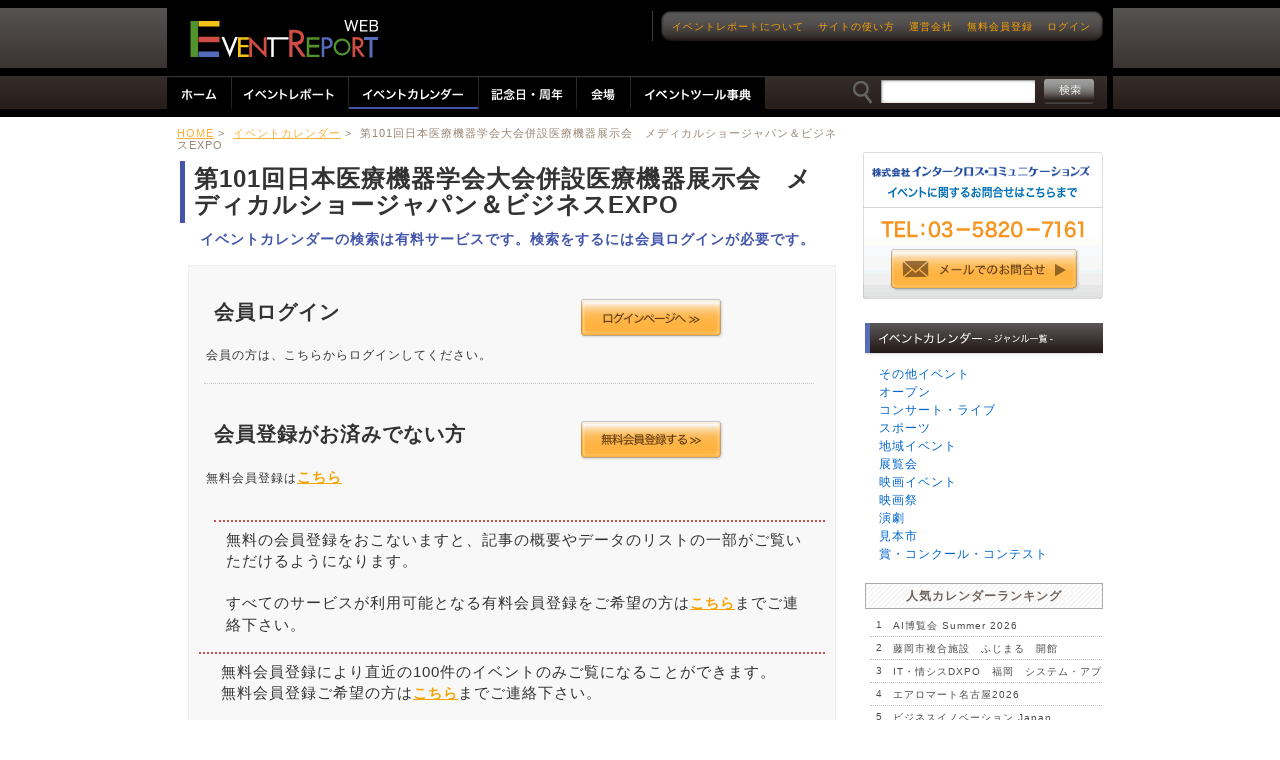

--- FILE ---
content_type: text/html; charset=UTF-8
request_url: https://www.event-report.jp/calendar/%E7%AC%AC86%E5%9B%9E%E6%97%A5%E6%9C%AC%E5%8C%BB%E7%99%82%E6%A9%9F%E5%99%A8%E5%AD%A6%E4%BC%9A%E5%A4%A7%E4%BC%9A%E3%83%A1%E3%83%87%E3%82%A3%E3%82%AB%E3%83%AB%E3%82%B7%E3%83%A7%E3%83%BC%E3%82%B8%E3%83%A3/
body_size: 32722
content:
<!DOCTYPE html>
<html dir="ltr" lang="ja">

<head>
	<meta charset="UTF-8" />
	<title>第101回日本医療機器学会大会併設医療機器展示会　メディカルショージャパン＆ビジネスEXPO - イベントにおけるオールラウンドな情報提供 【イベントレポートWEB】</title>
	<link rel="profile" href="http://gmpg.org/xfn/11" />
	<link rel="stylesheet" type="text/css" media="all" href="https://www.event-report.jp/wp-content/themes/intercross/style.css" />
	<link rel="pingback" href="https://www.event-report.jp/xmlrpc.php" />

	<!--[if lt IE 9.0]>
<script type='text/javascript' src='https://www.event-report.jp/wp-content/themes/intercross/scripts/selectivizr-min.js'></script> 
<![endif]-->

	</script>

	<link rel='stylesheet' id='printarea-css'  href='https://www.event-report.jp/wp-content/themes/intercross/contents/print.css?ver=3.1.3' type='text/css' media='print' />
<link rel='stylesheet' id='colorbox-css'  href='https://www.event-report.jp/wp-content/themes/intercross/scripts/colorbox/colorbox.css?ver=3.1.3' type='text/css' media='all' />
<link rel='stylesheet' id='cc-ranking-css'  href='https://www.event-report.jp/wp-content/plugins/cc-ranking/cc-ranking.css?ver=3.1.3' type='text/css' media='all' />
<link rel='stylesheet' id='EvnetDefine-css'  href='https://www.event-report.jp/wp-content/themes/intercross/contents/event/style.css?ver=3.1.3' type='text/css' media='all' />
<link rel='stylesheet' id='contact-form-7-css'  href='https://www.event-report.jp/wp-content/plugins/contact-form-7/styles.css?ver=2.4.5' type='text/css' media='all' />
<script type='text/javascript' src='https://www.event-report.jp/wp-includes/js/l10n.js?ver=20101110'></script>
<script type='text/javascript' src='https://www.event-report.jp/wp-includes/js/jquery/jquery.js?ver=1.4.4'></script>
<script type='text/javascript' src='https://www.event-report.jp/wp-content/themes/intercross/scripts/colorbox/jquery.colorbox-min.js?ver=3.1.3'></script>
<script type='text/javascript' src='https://www.event-report.jp/wp-content/themes/intercross/scripts/jquery.timers-1.2.js?ver=3.1.3'></script>
<script type='text/javascript' src='https://www.event-report.jp/wp-content/themes/intercross/scripts/scroll.js?ver=3.1.3'></script>
<script type='text/javascript' src='https://www.event-report.jp/wp-content/themes/intercross/scripts/corner/corner.js?ver=3.1.3'></script>
<script type='text/javascript' src='https://www.event-report.jp/wp-content/themes/intercross/scripts/common.js?ver=3.1.3'></script>
<script type='text/javascript' src='https://www.event-report.jp/wp-includes/js/comment-reply.js?ver=20090102'></script>
<script type='text/javascript' src='https://www.event-report.jp/wp-content/plugins/google-analyticator/external-tracking.min.js?ver=6.1.3'></script>
<meta name="generator" content="WordPress 3.1.3" />
<link rel='canonical' href='https://www.event-report.jp/calendar/%e7%ac%ac86%e5%9b%9e%e6%97%a5%e6%9c%ac%e5%8c%bb%e7%99%82%e6%a9%9f%e5%99%a8%e5%ad%a6%e4%bc%9a%e5%a4%a7%e4%bc%9a%e3%83%a1%e3%83%87%e3%82%a3%e3%82%ab%e3%83%ab%e3%82%b7%e3%83%a7%e3%83%bc%e3%82%b8%e3%83%a3/' />
<script type="text/javascript">
jQuery(function(){
	jQuery.get('/?__c_rk_j=55929');
});
</script>
<!-- Google Analytics Tracking by Google Analyticator 6.1.3: http://ronaldheft.com/code/analyticator/ -->
<script type="text/javascript">
	var analyticsFileTypes = ['pdf'];
	var analyticsEventTracking = 'enabled';
</script>

<script>
  (function(i,s,o,g,r,a,m){i['GoogleAnalyticsObject']=r;i[r]=i[r]||function(){
  (i[r].q=i[r].q||[]).push(arguments)},i[r].l=1*new Date();a=s.createElement(o),
  m=s.getElementsByTagName(o)[0];a.async=1;a.src=g;m.parentNode.insertBefore(a,m)
  })(window,document,'script','//www.google-analytics.com/analytics.js','ga');

  ga('create', 'UA-20865023-1', 'auto');
  var ip = '3.137.199.164';
  ga('set', 'dimension1', ip);
  ga('send', 'pageview');

</script>

			<script type="text/javascript" src="https://www.event-report.jp/wp-content/themes/intercross/ganalytics.php?version=1"></script>
		<!-- Google tag (gtag.js) -->
		<script async src="https://www.googletagmanager.com/gtag/js?id=G-0PF85V6QQV"></script>
		<script>
			window.dataLayer = window.dataLayer || [];

			function gtag() {
				dataLayer.push(arguments);
			}
			gtag('js', new Date());

			gtag('config', 'G-0PF85V6QQV', {
				'custom_map': {
					'dimension3': 'ip_address',
					'dimension4': 'access_date',
				},
				'ip_address': getIPAddress(),
				'access_date': getAccessTime(),
			});
		</script>
	</head>

<body class="single single-event postid-55929 single-format-standard">
	<div id="wrapper" class="hfeed">
		<div id="header">
			<div id="masthead">
				<div id="branding" role="banner" style="position:relative;">
										<div id="site-title">
						<a href="https://www.event-report.jp/" title="【 イベントレポート / Event Report Web】" rel="home">
							<span>【 イベントレポート / Event Report Web】</span>
						</a>
					</div>

					<div id="head-navigation">
						<div class="inner">
															<div class="head-menu"><ul id="menu-%e8%a8%aa%e5%95%8f%e8%80%85" class="menu"><li id="menu-item-103919" class="menu-item menu-item-type-custom menu-item-object-custom menu-item-103919"><a href="/about/">イベントレポートについて</a></li>
<li id="menu-item-100815" class="menu-item menu-item-type-custom menu-item-object-custom menu-item-100815"><a href="/guide/">サイトの使い方</a></li>
<li id="menu-item-103918" class="menu-item menu-item-type-custom menu-item-object-custom menu-item-103918"><a href="http://www.intercross-com.co.jp/">運営会社</a></li>
<li id="menu-item-81363" class="menu-item menu-item-type-custom menu-item-object-custom menu-item-81363"><a href="/mypage/?action=register">無料会員登録</a></li>
<li id="menu-item-72378" class="menu-item menu-item-type-custom menu-item-object-custom menu-item-72378"><a href="/mypage/?action=login">ログイン</a></li>
</ul></div>													</div>
					</div>
				</div><!-- #branding -->
				<div id="access" role="navigation">
					<div class="menu-header"><ul id="menu-%e3%81%90%e3%82%8d%e3%81%aa%e3%81%b3" class="menu"><li id="menu-item-home" class="menu-item"><a href="https://www.event-report.jp/"><span>ホーム</span></a></li>
<li id="menu-item-report" class="menu-item"><a href="/report/"><span>イベントレポート</span></a></li>
<li id="menu-item-calendar" class="menu-item current-menu-item"><a href="/calendar/"><span>イベントカレンダー</span></a></li>
<li id="menu-item-anniversary" class="menu-item"><a href="/anniversary/"><span>記念日</span></a></li>
<li id="menu-item-place" class="menu-item"><a href="/place/"><span>会場</span></a></li>
<li id="menu-item-event_tool" class="menu-item"><a href="/event_tool/"><span>ツール辞典</span></a></li>
</ul></div>				</div><!-- #access -->
				<div id="site-search">
					<form role="search" method="get" id="searchform" action="/search/">
						<input type="text" value="" name="s" id="s" />
						<input type="submit" id="searchsubmit" value="" />
				</div>
				</form>
			</div><!-- #site-search -->
		</div><!-- #masthead -->
	</div><!-- #header -->
	<a name="top"></a>
	<div id="main">
<div id="container" class="container-calendar">
	<div id="content" role="main">
		<div id="breadList">
			<a href="https://www.event-report.jp">HOME</a>&nbsp;>&nbsp;
			<a href="https://www.event-report.jp/calendar/">イベントカレンダー</a>&nbsp;>&nbsp;
			第101回日本医療機器学会大会併設医療機器展示会　メディカルショージャパン＆ビジネスEXPO		</div>
				

		<div id="post-55929" class="post-55929 event type-event status-publish hentry">
			<h1 class="calendar-title">第101回日本医療機器学会大会併設医療機器展示会　メディカルショージャパン＆ビジネスEXPO</h1>
			<div id="single-calendar">
				<div class="entry-content">
					<h3 id="need-calendar" class="sub-title">イベントカレンダーの検索は有料サービスです。検索をするには会員ログインが必要です。</h3>
					<div class="please-login">
						
<div id="login_induction">
	<div class="floatLeft" id="btnFieldLogin">
		<div class="pre_box">
		<h4>会員ログイン</h4>
		<p>会員の方は、こちらからログインしてください。</p>
	</div><!-- pre_box -->
		<div class="createField pre_login">
			<a href="https://www.event-report.jp/mypage/?redirect_to=https%3A%2F%2Fwww.event-report.jp%2Fcalendar%2F%25E7%25AC%25AC86%25E5%259B%259E%25E6%2597%25A5%25E6%259C%25AC%25E5%258C%25BB%25E7%2599%2582%25E6%25A9%259F%25E5%2599%25A8%25E5%25AD%25A6%25E4%25BC%259A%25E5%25A4%25A7%25E4%25BC%259A%25E3%2583%25A1%25E3%2583%2587%25E3%2582%25A3%25E3%2582%25AB%25E3%2583%25AB%25E3%2582%25B7%25E3%2583%25A7%25E3%2583%25BC%25E3%2582%25B8%25E3%2583%25A3%2F%3Flogged%3Dtrue">ログインページへ&nbsp;&gt;&gt;</a>
		</div>
	</div>
	<div class="floatRight" id="btnFieldRegister">
		
		<div class="pre_box">
			<h4>会員登録がお済みでない方</h4>		
			<p>
				無料会員登録は<a href="/mypage/?action=register">こちら</a></p>
		</div><!--pre_box-->
		<div class="floatConatiner">
			<div class="floatLeft">
				<div class="createField pre_register">
					<a href="https://www.event-report.jp/mypage/?action=register">会員登録する&nbsp;&gt;&gt;</a>
				</div>
			</div>
		</div>
	</div>
	<div id="more-plan">
		無料の会員登録をおこないますと、記事の概要やデータのリストの一部がご覧いただけるようになります。<br />
		<br />
		すべてのサービスが利用可能となる有料会員登録をご希望の方は<a href="/contact/">こちら</a>までご連絡下さい。
	</div>							
</div><!--#login_forms-->
						<div id="more-plan">
							<p>無料会員登録により直近の100件のイベントのみご覧になることができます。<br />
							無料会員登録ご希望の方は<a href="/contact/">こちら</a>までご連絡下さい。</p>
						</div>
					</div>
				</div><!-- .entry-content -->
			</div><!-- #single-calendar -->	
		</div><!-- #post-## -->


	</div><!-- #content -->
</div><!-- #container -->

		<div id="primary" class="widget-area" role="complementary">
			<ul class="xoxo">

<li id="banner-9" class="widget shailan_banner_widget">			<!-- Image Banner Widget by shailan v1.3.1 on WP3.1.3-->
			<a href="https://www.event-report.jp/contact/" target="_self" ><img src="/wp-content/uploads/2011/01/dumy_inquery.png" alt="" title="" class="banner-image"  /></a>
			<!-- /Image Banner Widget -->
			</li>
<li id="ix_calendar_genre-4" class="widget widget_ix_calendar_genre"><div class="title">カレンダー</div>
		<ul>
			<li><a href="https://www.event-report.jp/calendar/search/?cccs=1&cccs_t_genre=11135">その他イベント</a></li>
			<li><a href="https://www.event-report.jp/calendar/search/?cccs=1&cccs_t_genre=852">オープン</a></li>
			<li><a href="https://www.event-report.jp/calendar/search/?cccs=1&cccs_t_genre=898">コンサート・ライブ</a></li>
			<li><a href="https://www.event-report.jp/calendar/search/?cccs=1&cccs_t_genre=1002">スポーツ</a></li>
			<li><a href="https://www.event-report.jp/calendar/search/?cccs=1&cccs_t_genre=9065">地域イベント</a></li>
			<li><a href="https://www.event-report.jp/calendar/search/?cccs=1&cccs_t_genre=4463">展覧会</a></li>
			<li><a href="https://www.event-report.jp/calendar/search/?cccs=1&cccs_t_genre=11701">映画イベント</a></li>
			<li><a href="https://www.event-report.jp/calendar/search/?cccs=1&cccs_t_genre=11074">映画祭</a></li>
			<li><a href="https://www.event-report.jp/calendar/search/?cccs=1&cccs_t_genre=887">演劇</a></li>
			<li><a href="https://www.event-report.jp/calendar/search/?cccs=1&cccs_t_genre=4488">見本市</a></li>
			<li><a href="https://www.event-report.jp/calendar/search/?cccs=1&cccs_t_genre=8586">賞・コンクール・コンテスト</a></li>
		</ul>
</li>
<li id="cc-ranking-6" class="widget cc-ranking-widget"><div class="title">人気カレンダーランキング</div>
		<ol class="event-calendar">
			<li class="rank-1 odd">
				<span class="rank">1</span>
				<span class="link">
					<a href="https://www.event-report.jp/calendar/ai%e5%8d%9a%e8%a6%a7%e4%bc%9a-summer-2026/">AI博覧会 Summer 2026</a><br />
					<span class="date">2026年08月27日</span>
				</span>
			</li>
			<li class="rank-2 even">
				<span class="rank">2</span>
				<span class="link">
					<a href="https://www.event-report.jp/calendar/%e8%97%a4%e5%b2%a1%e5%b8%82%e8%a4%87%e5%90%88%e6%96%bd%e8%a8%ad%e3%80%80%e3%81%b5%e3%81%98%e3%81%be%e3%82%8b%e3%80%80%e9%96%8b%e9%a4%a8/">藤岡市複合施設　ふじまる　開館</a><br />
					<span class="date">2025年10月13日</span>
				</span>
			</li>
			<li class="rank-3 odd">
				<span class="rank">3</span>
				<span class="link">
					<a href="https://www.event-report.jp/calendar/it%e3%83%bb%e6%83%85%e3%82%b7%e3%82%b9dxpo%e3%80%80%e7%a6%8f%e5%b2%a1%e3%80%80%e3%82%b7%e3%82%b9%e3%83%86%e3%83%a0%e3%83%bb%e3%82%a2%e3%83%97%e3%83%aa%e9%96%8b%e7%99%ba%e5%b1%95%ef%bc%8fit%e3%82%a4/">IT・情シスDXPO　福岡　システム・アプリ開発展／ITインフラ・セキュリティ展／IT人材育成・採用支援展／社内業務デジタル化展</a><br />
					<span class="date">2026年10月22日 ～ 2026年10月23日</span>
				</span>
			</li>
			<li class="rank-4 even">
				<span class="rank">4</span>
				<span class="link">
					<a href="https://www.event-report.jp/calendar/%e3%82%a8%e3%82%a2%e3%83%ad%e3%83%9e%e3%83%bc%e3%83%88%e5%90%8d%e5%8f%a4%e5%b1%8b2025/">エアロマート名古屋2026</a><br />
					<span class="date">2026年09月　予定</span>
				</span>
			</li>
			<li class="rank-5 odd">
				<span class="rank">5</span>
				<span class="link">
					<a href="https://www.event-report.jp/calendar/%e3%83%93%e3%82%b8%e3%83%8d%e3%82%b9%e3%82%a4%e3%83%8e%e3%83%99%e3%83%bc%e3%82%b7%e3%83%a7%e3%83%b3-japan/">ビジネスイノベーション Japan</a><br />
					<span class="date">2026年10月29日 ～ 2026年10月31日</span>
				</span>
			</li>
			<li class="rank-6 even">
				<span class="rank">6</span>
				<span class="link">
					<a href="https://www.event-report.jp/calendar/%e3%83%8b%e3%83%a5%e3%82%a6%e3%83%9e%e3%83%b3%e9%ab%98%e8%bc%aa-%e3%82%b0%e3%83%a9%e3%83%b3%e3%83%89%e3%82%aa%e3%83%bc%e3%83%97%e3%83%b3/">ニュウマン高輪 グランドオープン</a><br />
					<span class="date">2025年09月12日</span>
				</span>
			</li>
			<li class="rank-7 odd">
				<span class="rank">7</span>
				<span class="link">
					<a href="https://www.event-report.jp/calendar/%e3%83%9e%e3%83%bc%e3%82%b1%e3%82%bf%e3%83%bc%e6%8e%a1%e7%94%a8%e3%83%bb%e8%82%b2%e6%88%90%e6%94%af%e6%8f%b4expo%e3%80%80%e5%a4%a7%e9%98%aa/">マーケター採用・育成支援EXPO　大阪</a><br />
					<span class="date">2026年09月　予定</span>
				</span>
			</li>
			<li class="rank-8 even">
				<span class="rank">8</span>
				<span class="link">
					<a href="https://www.event-report.jp/calendar/jw%e3%83%9e%e3%83%aa%e3%82%aa%e3%83%83%e3%83%88%e3%83%bb%e3%83%9b%e3%83%86%e3%83%ab%e6%9d%b1%e4%ba%ac/">JWマリオット・ホテル東京</a><br />
					<span class="date">2025年10月02日</span>
				</span>
			</li>
			<li class="rank-9 odd">
				<span class="rank">9</span>
				<span class="link">
					<a href="https://www.event-report.jp/calendar/%e9%a3%9f%e5%bd%a9%e6%97%a5%e6%9c%ac%ef%bc%81%e3%81%86%e3%81%be%e3%81%84%e3%82%82%e3%82%93%e3%81%be%e3%81%a4%e3%82%8a/">食彩日本！うまいもんまつり</a><br />
					<span class="date">2026年09月　予定</span>
				</span>
			</li>
			<li class="rank-10 even">
				<span class="rank">10</span>
				<span class="link">
					<a href="https://www.event-report.jp/calendar/ccus-expo%e3%80%90%e7%a7%8b%e3%80%91%ef%bd%9e%e5%9b%bd%e9%9a%9b-co%e2%82%82%e3%81%ae%e5%88%86%e9%9b%a2%e3%83%bb%e5%9b%9e%e5%8f%8e%e3%83%bb%e5%88%a9%e7%94%a8%e3%83%bb%e8%b2%af%e8%94%b5-%e6%8a%80/">CCUS EXPO【秋】～[国際] CO₂の分離・回収・利用・貯蔵 技術～</a><br />
					<span class="date">2026年09月09日 ～ 2026年09月11日</span>
				</span>
			</li>
		</ol>
</li>
	
			</ul>
		</div><!-- #primary .widget-area -->

		<div id="main-foot">
			<div id="back-to-top">
				<a href="#top"><span>ページトップへ</span></a>
			</div>
		</div>

	</div><!-- #main -->

	<div id="footer_in">
		<div id="footer_contents">
			<div id="footer-search">
				<form role="search" method="get" id="searchform" action="/search/" >
					<input type="text" value="" name="s" id="s" />
					<input type="submit" id="searchsubmit" value="" />
				</form>
			</div>
			<div class="footer_sitemap">
				<ul class="sitemap_tree">
					<li><a class="home" href="https://www.event-report.jp">ホーム</a>
						<ul class="contents">
							<li class="content news"><a href="https://www.event-report.jp/news/">ニュース<span class="f_news">&nbsp;&gt;&gt;</span></a>
							</li>
							<li class="content topics"><a href="https://www.event-report.jp/topics/">お知らせ<span class="f_topics">&nbsp;&gt;&gt;</span></a>
								<ul class="contents_list">
									<li><a href="https://www.event-report.jp/2025/12/25/newyork20251225/"><span class="f_topics">・</span>&nbsp;「NY情報」 < Vol.216 > (25/12/25)</a></li>
									<li><a href="https://www.event-report.jp/2025/11/05/newyork20251105/"><span class="f_topics">・</span>&nbsp;「NY情報」 < Vol.215 > (25/11/05)</a></li>
									<li><a href="https://www.event-report.jp/2025/10/14/newyork20251014/"><span class="f_topics">・</span>&nbsp;「NY情報」 < Vol.214 > (25/10/14)</a></li>
									<li><a href="https://www.event-report.jp/2025/09/03/newyork20250903/"><span class="f_topics">・</span>&nbsp;「NY情報」 < Vol.213 > (25/09/03)</a></li>
									<li><a href="https://www.event-report.jp/2025/08/21/newyork20250821/"><span class="f_topics">・</span>&nbsp;「NY情報」 < Vol.212 > (25/08/21)</a></li>
								</ul>
							</li>
							<li class="content topics"><a href="https://www.event-report.jp/blog/">コラム・特集<span class="f_topics">&nbsp;&gt;&gt;</span></a>
								<ul class="contents_list">
									<li><a href="https://www.event-report.jp/2025/12/25/newyork20251225/"><span class="f_topics">・</span>&nbsp;「NY情報」 < Vol.216 > (25/12/25)</a></li>
									<li><a href="https://www.event-report.jp/2025/11/05/newyork20251105/"><span class="f_topics">・</span>&nbsp;「NY情報」 < Vol.215 > (25/11/05)</a></li>
									<li><a href="https://www.event-report.jp/2025/10/14/newyork20251014/"><span class="f_topics">・</span>&nbsp;「NY情報」 < Vol.214 > (25/10/14)</a></li>
									<li><a href="https://www.event-report.jp/2025/09/03/newyork20250903/"><span class="f_topics">・</span>&nbsp;「NY情報」 < Vol.213 > (25/09/03)</a></li>
									<li><a href="https://www.event-report.jp/2025/08/21/newyork20250821/"><span class="f_topics">・</span>&nbsp;「NY情報」 < Vol.212 > (25/08/21)</a></li>
								</ul>
							</li>							
							<li class="content report"><a href="https://www.event-report.jp/report/">イベントレポート<span class="f_report">&nbsp;&gt;&gt;</span></a>
								<ul class="contents_list">
									<li><a href="https://www.event-report.jp/calendar/%e4%bc%81%e7%94%bb%e5%b1%95%e3%80%8c%e9%a7%84%e8%8f%93%e5%ad%90%e5%b1%8b%e3%81%95%e3%82%93%e3%81%ab%e8%a1%8c%e3%81%a3%e3%81%a6%e3%81%bf%e3%82%88%e3%81%86%ef%bc%81%e3%80%8d/"><span class="f_report">・</span>&nbsp;企画展「駄菓子屋さんに行ってみよう！」</a></li>
									<li><a href="https://www.event-report.jp/report/%e4%bb%8a%e6%9c%88%e3%81%ae%e9%9d%a2%e7%99%bd%e3%82%a4%e3%83%99%e3%83%b3%e3%83%88%e3%82%b3%e3%83%b3%e3%83%86%e3%83%b3%e3%83%84-4/"><span class="f_report">・</span>&nbsp;保護中: 今月の面白イベントコンテンツ</a></li>
									<li><a href="https://www.event-report.jp/calendar/2025%e5%b9%b44%e6%9c%885%e6%97%a5-%e5%a4%9a%e7%9b%ae%e7%9a%84%e3%82%a2%e3%83%aa%e3%83%bc%e3%83%8a%e3%80%8cglion-arena-kobe%e3%80%8d%e3%81%8copen/"><span class="f_report">・</span>&nbsp;保護中: 2025年4月5日 多目的アリーナ「GLION ARENA KOBE」がOPEN</a></li>
									<li><a href="https://www.event-report.jp/report/%e6%98%ad%e5%92%8c100%e5%b9%b4%e3%83%97%e3%83%ad%e3%82%b8%e3%82%a7%e3%82%af%e3%83%88%ef%bd%9e%e6%98%ad%e5%92%8c%e3%81%8b%e3%82%89100%e5%b9%b4%e3%80%81%e3%81%9d%e3%81%97%e3%81%a6%e6%9c%aa%e6%9d%a5/"><span class="f_report">・</span>&nbsp;保護中: 昭和100年プロジェクト～昭和から100年、そして未来へ</a></li>
									<li><a href="https://www.event-report.jp/report/%e4%bb%8a%e6%9c%88%e3%81%ae%e9%9d%a2%e7%99%bd%e3%82%a4%e3%83%99%e3%83%b3%e3%83%88%e3%82%b3%e3%83%b3%e3%83%86%e3%83%b3%e3%83%84-3/"><span class="f_report">・</span>&nbsp;保護中: 今月の面白イベントコンテンツ</a></li>
								</ul>
							</li>
							<li class="content calendar"><a href="https://www.event-report.jp/calendar/">イベントカレンダー<span class="f_calendar">&nbsp;&gt;&gt;</span></a>
								<ul class="contents_list">
									<li><a href="https://www.event-report.jp/calendar/%e9%ae%92%e5%b8%82%e3%80%80%e2%80%bb%e6%af%8e%e5%b9%b4%e5%90%8c%e6%97%a5/"><span class="f_calendar">・</span>&nbsp;鮒市　※毎年同日</a></li>
									<li><a href="https://www.event-report.jp/calendar/%e6%9d%b1%e4%ba%ace%e3%82%b9%e3%83%9d%e3%83%bc%e3%83%84%e3%83%95%e3%82%a7%e3%82%b9%e3%82%bf-2/"><span class="f_calendar">・</span>&nbsp;東京eスポーツフェスタ</a></li>
									<li><a href="https://www.event-report.jp/calendar/%e6%af%9b%e8%b6%8a%e5%af%ba%e4%ba%8c%e5%8d%81%e6%97%a5%e5%a4%9c%e7%a5%ad%e3%80%80%e2%80%bb%e6%af%8e%e5%b9%b4%e5%90%8c%e6%97%a5/"><span class="f_calendar">・</span>&nbsp;毛越寺二十日夜祭　※毎年同日</a></li>
									<li><a href="https://www.event-report.jp/calendar/%e8%8d%89%e8%b6%8a%e3%81%ae%e5%af%92%e3%81%ae%e6%b0%b4%e3%80%80%e2%80%bb120%e5%89%8d%e5%be%8c/"><span class="f_calendar">・</span>&nbsp;草越の寒の水　　※毎年同日</a></li>
									<li><a href="https://www.event-report.jp/calendar/%e9%9b%9b%e3%81%ae%e3%81%a4%e3%82%8b%e3%81%97%e9%a3%be%e3%82%8a%e3%81%be%e3%81%a4%e3%82%8a%e2%98%85/"><span class="f_calendar">・</span>&nbsp;雛のつるし飾りまつり　※毎年同日</a></li>
								</ul>
							</li>
							<li class="content anniversary"><a href="https://www.event-report.jp/anniversary/">記念日・周年<span class="f_anniversary">&nbsp;&gt;&gt;</span></a>
								<ul class="contents_list">
									<li><a href="https://www.event-report.jp/anniversary/search/?cccs=1&anniversary_month=01"><span class="f_anniversary">・</span>&nbsp;1月の記念日・周年</a></li>
									<li><a href="https://www.event-report.jp/anniversary/search/?cccs=1&anniversary_year=2026&past_year=5&cccs_t_anniversary_genre=5912"><span class="f_anniversary">・</span>&nbsp;2026年に5周年を迎える自治体</a></li>
									<li><a href="https://www.event-report.jp/anniversary/search/?cccs=1&anniversary_year=2026&past_year=10&cccs_t_anniversary_genre=5912"><span class="f_anniversary">・</span>&nbsp;2026年に10周年を迎える自治体</a></li>
									<li><a href="https://www.event-report.jp/anniversary/search/?cccs=1&anniversary_year=2026&past_year=50&cccs_t_anniversary_genre=5912"><span class="f_anniversary">・</span>&nbsp;2026年に50周年を迎える自治体</a></li>
									<li><a href="https://www.event-report.jp/anniversary/search/?cccs=1&anniversary_year=2026&past_year=100&cccs_t_anniversary_genre=5912"><span class="f_anniversary">・</span>&nbsp;2026年に100周年を迎える自治体</a></li>
								</ul>
							</li>
							<li class="content place"><a href="https://www.event-report.jp/place/">会場<span class="f_place">&nbsp;&gt;&gt;</span></a>
								<ul class="contents_list">
									<li><a href="https://www.event-report.jp/place/search/?cccs=1&cccs_t_prefecture=7921"><span class="f_place">・</span>&nbsp;北海道</a></li>
									<li><a href="https://www.event-report.jp/place/search/?cccs=1&cccs_t_prefecture=7990"><span class="f_place">・</span>&nbsp;青森県</a></li>
									<li><a href="https://www.event-report.jp/place/search/?cccs=1&cccs_t_prefecture=8004"><span class="f_place">・</span>&nbsp;岩手県</a></li>
									<li><a href="https://www.event-report.jp/place/search/?cccs=1&cccs_t_prefecture=8022"><span class="f_place">・</span>&nbsp;宮城県</a></li>
									<li><a href="https://www.event-report.jp/place/search/?cccs=1&cccs_t_prefecture=8037"><span class="f_place">・</span>&nbsp;秋田県</a></li>
									<li><a href="https://www.event-report.jp/place/search/?cccs=1&cccs_t_prefecture=8051"><span class="f_place">・</span>&nbsp;山形県</a></li>
									<li><a href="https://www.event-report.jp/place/search/?cccs=1&cccs_t_prefecture=8068"><span class="f_place">・</span>&nbsp;福島県</a></li>
									<li><a href="https://www.event-report.jp/place/search/?cccs=1&cccs_t_prefecture=8080"><span class="f_place">・</span>&nbsp;茨城県</a></li>
									<li><a href="https://www.event-report.jp/place/search/?cccs=1&cccs_t_prefecture=8099"><span class="f_place">・</span>&nbsp;栃木県</a></li>
									<li><a href="https://www.event-report.jp/place/search/?cccs=1&cccs_t_prefecture=7855"><span class="f_place">・</span>&nbsp;群馬県</a></li>
									<li><a href="https://www.event-report.jp/place/search/?cccs=1&cccs_t_prefecture=7885"><span class="f_place">・</span>&nbsp;埼玉県</a></li>
									<li><a href="https://www.event-report.jp/place/search/?cccs=1&cccs_t_prefecture=7898"><span class="f_place">・</span>&nbsp;千葉県</a></li>
									<li><a href="https://www.event-report.jp/place/search/?cccs=1&cccs_t_prefecture=7845"><span class="f_place">・</span>&nbsp;東京都</a></li>
									<li><a href="https://www.event-report.jp/place/search/?cccs=1&cccs_t_prefecture=7887"><span class="f_place">・</span>&nbsp;神奈川県</a></li>
									<li><a href="https://www.event-report.jp/place/search/?cccs=1&cccs_t_prefecture=8631"><span class="f_place">・</span>&nbsp;新潟県</a></li>
									<li><a href="https://www.event-report.jp/place/search/?cccs=1&cccs_t_prefecture=8597"><span class="f_place">・</span>&nbsp;富山県</a></li>
									<li><a href="https://www.event-report.jp/place/search/?cccs=1&cccs_t_prefecture=8579"><span class="f_place">・</span>&nbsp;石川県</a></li>
									<li><a href="https://www.event-report.jp/place/search/?cccs=1&cccs_t_prefecture=8627"><span class="f_place">・</span>&nbsp;福井県</a></li>
									<li><a href="https://www.event-report.jp/place/search/?cccs=1&cccs_t_prefecture=7943"><span class="f_place">・</span>&nbsp;山梨県</a></li>
									<li><a href="https://www.event-report.jp/place/search/?cccs=1&cccs_t_prefecture=8587"><span class="f_place">・</span>&nbsp;長野県</a></li>
									<li><a href="https://www.event-report.jp/place/search/?cccs=1&cccs_t_prefecture=8570"><span class="f_place">・</span>&nbsp;岐阜県</a></li>
									<li><a href="https://www.event-report.jp/place/search/?cccs=1&cccs_t_prefecture=7861"><span class="f_place">・</span>&nbsp;静岡県</a></li>
									<li><a href="https://www.event-report.jp/place/search/?cccs=1&cccs_t_prefecture=7869"><span class="f_place">・</span>&nbsp;愛知県</a></li>
									<li><a href="https://www.event-report.jp/place/search/?cccs=1&cccs_t_prefecture=8563"><span class="f_place">・</span>&nbsp;三重県</a></li>
									<li><a href="https://www.event-report.jp/place/search/?cccs=1&cccs_t_prefecture=8630"><span class="f_place">・</span>&nbsp;滋賀県</a></li>
									<li><a href="https://www.event-report.jp/place/search/?cccs=1&cccs_t_prefecture=7908"><span class="f_place">・</span>&nbsp;京都府</a></li>
									<li><a href="https://www.event-report.jp/place/search/?cccs=1&cccs_t_prefecture=7848"><span class="f_place">・</span>&nbsp;大阪府</a></li>
									<li><a href="https://www.event-report.jp/place/search/?cccs=1&cccs_t_prefecture=7877"><span class="f_place">・</span>&nbsp;兵庫県</a></li>
									<li><a href="https://www.event-report.jp/place/search/?cccs=1&cccs_t_prefecture=7946"><span class="f_place">・</span>&nbsp;奈良県</a></li>
									<li><a href="https://www.event-report.jp/place/search/?cccs=1&cccs_t_prefecture=9590"><span class="f_place">・</span>&nbsp;和歌山県</a></li>
									<li><a href="https://www.event-report.jp/place/search/?cccs=1&cccs_t_prefecture=8596"><span class="f_place">・</span>&nbsp;鳥取県</a></li>
									<li><a href="https://www.event-report.jp/place/search/?cccs=1&cccs_t_prefecture=8548"><span class="f_place">・</span>&nbsp;島根県</a></li>
									<li><a href="https://www.event-report.jp/place/search/?cccs=1&cccs_t_prefecture=7918"><span class="f_place">・</span>&nbsp;岡山県</a></li>
									<li><a href="https://www.event-report.jp/place/search/?cccs=1&cccs_t_prefecture=8555"><span class="f_place">・</span>&nbsp;広島県</a></li>
									<li><a href="https://www.event-report.jp/place/search/?cccs=1&cccs_t_prefecture=8573"><span class="f_place">・</span>&nbsp;山口県</a></li>
									<li><a href="https://www.event-report.jp/place/search/?cccs=1&cccs_t_prefecture=8591"><span class="f_place">・</span>&nbsp;徳島県</a></li>
									<li><a href="https://www.event-report.jp/place/search/?cccs=1&cccs_t_prefecture=8594"><span class="f_place">・</span>&nbsp;香川県</a></li>
									<li><a href="https://www.event-report.jp/place/search/?cccs=1&cccs_t_prefecture=8618"><span class="f_place">・</span>&nbsp;愛媛県</a></li>
									<li><a href="https://www.event-report.jp/place/search/?cccs=1&cccs_t_prefecture=8917"><span class="f_place">・</span>&nbsp;高知県</a></li>
									<li><a href="https://www.event-report.jp/place/search/?cccs=1&cccs_t_prefecture=7890"><span class="f_place">・</span>&nbsp;福岡県</a></li>
									<li><a href="https://www.event-report.jp/place/search/?cccs=1&cccs_t_prefecture=8583"><span class="f_place">・</span>&nbsp;佐賀県</a></li>
									<li><a href="https://www.event-report.jp/place/search/?cccs=1&cccs_t_prefecture=8985"><span class="f_place">・</span>&nbsp;長崎県</a></li>
									<li><a href="https://www.event-report.jp/place/search/?cccs=1&cccs_t_prefecture=8567"><span class="f_place">・</span>&nbsp;熊本県</a></li>
									<li><a href="https://www.event-report.jp/place/search/?cccs=1&cccs_t_prefecture=8551"><span class="f_place">・</span>&nbsp;大分県</a></li>
									<li><a href="https://www.event-report.jp/place/search/?cccs=1&cccs_t_prefecture=9023"><span class="f_place">・</span>&nbsp;宮崎県</a></li>
									<li><a href="https://www.event-report.jp/place/search/?cccs=1&cccs_t_prefecture=8589"><span class="f_place">・</span>&nbsp;鹿児島県</a></li>
									<li><a href="https://www.event-report.jp/place/search/?cccs=1&cccs_t_prefecture=8625"><span class="f_place">・</span>&nbsp;沖縄県</a></li>
								</ul>
							</li>
						</ul>
						<ul class="pages">
							<li><a href="https://www.event-report.jp/about/">イベントレポートについて&nbsp;&gt;&gt;</a></li>
							<li><a href="https://www.event-report.jp/privacy/">個人情報保護方針&nbsp;&gt;&gt;</a></li>
							<li><a href="https://www.event-report.jp/rules/">利用規約&nbsp;&gt;&gt;</a></li>
							<li><a href="https://www.event-report.jp/guide/">サイトの使い方&nbsp;&gt;&gt;</a></li>
						</ul>
					</li>
				</ul>
			</div>
			<div class="copy">
				Copyright &copy; Intercross Communications Inc. All Rights Reserved.
			</div>
		</div>
	</div>
	<!--footer_in end-->

	<div id="site-publisher">
		<a href="http://www.intercross-com.co.jp/" target="_blank"><span>株式会社インタークロス・コミュニケーションズ</span></a>
	</div>
</div><!-- #wrapper -->
<script type="text/javascript">
function wp_attempt_focus() {
setTimeout( function() {
try {
d = document.getElementById('user_login');
d.value = '';
d.focus();
} catch(e){}
}, 200 );
}
wp_attempt_focus();
if(typeof wpOnload=='function')wpOnload()
</script>
<script type='text/javascript' src='https://www.event-report.jp/wp-content/plugins/contact-form-7/jquery.form.js?ver=2.52'></script>
<script type='text/javascript' src='https://www.event-report.jp/wp-content/plugins/contact-form-7/scripts.js?ver=2.4.5'></script>
</body>
</html>


--- FILE ---
content_type: text/html; charset=UTF-8
request_url: https://www.event-report.jp/wp-content/themes/intercross/ganalytics.php?version=1
body_size: 117
content:

getIPAddress = function() {
return '3.137.199.164';
}

getAccessTime = function() {
return '2026/01/20 01:04:13';
}


--- FILE ---
content_type: text/css
request_url: https://www.event-report.jp/wp-content/themes/intercross/style.css
body_size: 66016
content:
@charset "utf-8";
/*
Theme Name: Inter Cross
Theme URI: http://wordpress.org/
Description: インタークロス
Author: colorchips
Version: 1.1
*/
@import url("default.css");
@import url("common.css");
@import url("page.css");

/* index */
#site-title a {	color: #009900;}
#place-top-widget-area ol li {
	list-style:none outside none;
	margin: 0;
}
#place-top-widget-area ol li {
	float: left;
	position: relative;
	margin: 3px;
}
#branding img { display: none;}
#main {
	clear: both;
	overflow: hidden;
	padding: 10px 0 0 0;
}
#breadList{
	font-size: 11px;
	line-height: 1.1em;
	padding-bottom: 10px;
	color:#998675;
}
#breadList a{color:#FBB03B;text-decoration:underline;}
#breadList a:hover{color:#FBB03B;text-decoration:none;}
.pagebar{
	margin:20px 0px 24px 0px ;
	text-align: center;
	font-size: x-small;
}
.pagebar a{
	color:#fff;
	margin:3px;
	text-decoration: none;
	padding: 5px 10px;
	background-color: #3F3F3F;
}
#content .pagebar a:visited{ color: #fff;}
#content .pagebar a:hover{	background-color: #555;}
.pagebar .this-page{
	margin:3px;
	text-decoration: none;
	padding: 5px 10px;
}
#content .pagebar .this-page{
	border:1px solid #F2C149;
	background-color: #F2C149;
	color:#fff;	
}
#s-anniversary .pagebar .this-page{
	border: 1px solid #7cc000;
	background-color: #7cc000;
	color:#fff;
}
#s-place .pagebar .this-page{
	border: 1px solid #666699;
	background-color: #666699;
	color:#fff;
}
#s-calendar .pagebar .this-page{
	border: 1px solid #4355AB;
	background-color: #4355AB;
	color:#fff;
}
#s-report .pagebar .this-page{
	border: 1px solid #C13734;
	background-color: #C13734;
	color:#fff;
}
#content h1 img{
	display:block;
	width:666px;
	height:57px;
}
#content h2#top_report_tit{
	position:relative;
	margin:0 0 12px 0;
	width:664px;
	height:44px;
	_margin-bottom:0px;
}
#content h2#top_report_tit img{display:block;width:664px;height:44px;}
#content h2#top_report_tit a{
	position:relative;
	background:url(images/list_report-trans.png) no-repeat left top;
	display:block;
	width:44px;
	height:12px;
	left:608px;
	top:-28px;
	text-indent:-9999px;
	cursor:pointer;
}
#content h2#top_report_tit a:hover{	background:url(images/list_on-trans.png) no-repeat left top;);}
#content h2#top_calendar_tit{
	position:relative;
	margin:0 0 12px 0;
	width:664px;
	height:44px;
	_margin-bottom:10px;
}
#content h2#top_calendar_tit img{
	width:664px;
	height:44px;
	display:block;
}
#content h2#top_calendar_tit a{
	position:relative;
	background:url(images/list_calendar-trans.png) no-repeat left top;
	display:block;
	width:44px;
	height:12px;
	left:608px;
	top:-28px;
	text-indent:-9999px;
	cursor:pointer;
}
#content h2#top_calendar_tit a:hover{ background:url(images/list_on-trans.png) no-repeat left top;);}
#content h4,
#content h5,
#content h6 {
	color: #000;
	line-height: 1.5em;
	margin: 0 0 15px 0;
	padding: 2px 5px;
}
#content h4{ background:url(images/bg_h4.gif);}
.container-report #content h4,
#content .top-report-content h4{
	background:url(images/bg_report_h4.gif) ;
	font-size:15px!important;
	padding:6px 5px 5px 5px;
	margin-top:7px;
}
#content .top-report-content h4{
	background:url(images/bg_report_h4.gif) ;
}
.container-place #content h4{
	background:url(images/bg_place_h4.gif) ;
}
.container-calendar #content h4{
	background:url(images/bg_calendar_h4.gif) ;
}
#content h5 {
	font-size: 14px !important;
	border-bottom: 3px double #F7D688;
}
#content .top-report-content h5,
.container-report #content h5{
	border-bottom: 1px dashed #F3CECB;
	padding:4px 5px 4px 5px;
	font-size:14px!important;
	margin-bottom:3px;
}
.container-place #content h5{
	border-bottom: 3px double #B3B3CC;
}
.container-calendar #content h5{
	border-bottom: 3px double #B6C0DE;
}
#content h6 {
	font-size: 15px !important;
	border-bottom: 3px double #ccc;
	font-weight: normal !important;
}
.single #content h6{
	font-weight: bold !important;
}
#content .top-report-content h6,
.single-event #content h6 {
	font-size: 13px !important;
	border-bottom: none;
	margin-bottom:0px;
}


#content table {
	border: 1px solid #e7e7e7;
	margin: 0 0 15px;
	text-align: left;
}
#content table a:hover{
	text-decoration:none;
}
#content tr th,
#content thead th {
	color: #888;
	font-size: small;
	font-weight: bold;
	line-height: 18px;
	padding: 5px;
}
#content tr th {
	font-size: 14px;
	border-top: 1px solid  #ddd;
	padding: 5px;
	width: 100px;
}
#content tr td {
	font-size: 14px;
	border-top: 1px dashed  #eee;
	padding: 5px;
}
#content tr td p{
	margin-bottom: 0;
	line-height: 150%;
}
#content tr.odd td {
	background: #f2f7fc;
}
#content ul,
#content ol {
	margin-bottom:15px;
	padding:12px 12px 12px 12px;
	background:#f7f7f7;
	border:1px solid #ccc;	
}
#content ul li {
	margin-left:15px;
	list-style-type: disc;
	line-height:150%;
	font-size: 14px;
}
#content ol li {
	margin-left:20px;
	list-style-type: decimal;
	line-height:150%;
	font-size: 14px;
}
.eventDatil tr {border: 1px solid #999;}
.eventDatil tr th{
	border: 1px solid #999;
	background-color: #eee;
	text-align: center;
}
#search input{
	padding: 10px 20px;
	font-size: large;
	font-weight: bolder;
}
.pref{
	width: 200px;
	display: inline-block;
}
.top-posts{
	float:left;
	margin-right:5px;
	width: 315px;
}
.top-posts ul{	margin-bottom: 0px !important;}
.top-posts li{
	font-size: 12px;
	line-height: 125%;
}
.top-date{
	margin-top: 10px;
	font-size: small;
	color: #666;
	display: inline-block;
}
.top-title{
	font-size: medium;
	font-weight: normal;
}
.top-title a{
	color:#000000;
	text-decoration: none;
	font-size: 13px;
}
.top-title a:hover{
	color:#000000;
	text-decoration: underline;
}
.top-content{ margin: 13px;}
.top-report{
	list-style:none;
	border: 1px solid #eeEEEE;
}
.top-report-img{
	float: left;
	padding:0 10px 0 10px;
	display:inline;
	min-height:1px;
	_height:1px;
}

/* =Layout
-------------------------------------------------------------- */

/*
LAYOUT: Two columns
DESCRIPTION: Two-column fixed layout with one sidebar right of content
*/

#container {
	float: left;
	margin: 0 -276px 0 0;
	width: 100%;
}
#content { margin: 0 275px 0 10px;}
#primary,
#secondary {
	float: right;
	overflow: hidden;
	margin: 0 10px 0 10px;
	width: 240px;
}
#secondary {clear: right;}
#footer {
	clear: both;
	width: 100%;
}

/*
LAYOUT: One column, no sidebar
DESCRIPTION: One centered column with no sidebar
*/
.one-column #content {
	margin: 0 auto;
	width: 640px;
}
/*
LAYOUT: Full width, no sidebar
DESCRIPTION: Full width content with no sidebar; used for attachment pages
*/

.single-attachment #content {
	margin: 0 auto;
	width: 900px;
}
/* =Content
-------------------------------------------------------------- */
#main {
	clear: both;
	overflow: hidden;
	margin: 0 auto;
	width: 946px;
}
#main-foot { clear: both;}
#back-to-top {
	float: right;
	margin-right: 10px;
	/display:inline;
	/position:relative;
	/bottom:-10px;
}
#back-to-top a {
	display: block;
	width: 116px;
	height: 33px;
	background: url(images/commonImg.png) no-repeat left -488px;	
	cursor:pointer;
}
#back-to-top a:hover {
	background: url(images/commonImg.png) no-repeat left -531px;
	cursor:pointer;
}
#back-to-top a span {display: none;}
#content {
	margin-bottom: 36px;
	width:664px;
}
#content,
#content input,
#content textarea {
	color: #333;
	font-size: 16px;
}
#content ul ul,
#content ol ol,
#content ul ol,
#content ol ul {
	margin-bottom: 0;
}
#content pre,
#content kbd,
#content tt,
#content var {
	font-size: 15px;
	line-height: 21px;
}
#content code {	font-size: 13px;}
#content dt,
#content th {
	color: #000;
	text-align: center;
}
#content h1,
#content h2,
#content h3,
#content h4,
#content h5,
#content h6 {
	font-size: 15px;
	font-weight: bold;	
}
#content table {
	border: 1px solid #e7e7e7;
	text-align: left;
	width:100%;
}
#single-report table{ width:auto;}
#content tr th,
#content thead th {
	color: #555;
	font-weight: bold;
	line-height: 18px;
	padding: 9px 24px;
	text-align:left;
	border-right:1px solid #ddd;
	background:#f3f3f3;
}
#content tr td {
	border-top: 1px solid #e7e7e7;
	padding: 6px 12px;
	line-height: 150%;
	border-right: 1px solid #e7e7e7;
}
#content tr.odd td {background: #f2f7fc;}
#content .hentry {
	margin: 0 0 20px 3px;
	border-bottom:1px dotted #ccc;
	padding:0 0 10px 0;
	overflow:hidden;
	width:660px;
}
#content #single .hentry {
	margin: 0 0 20px 3px;
	border-bottom:1px dotted #ccc;
	padding:0 0 10px 0;
	overflow:hidden;
	width:650px;
}
.hentry { /zoom : 1; }
.hentry:after{ content : ''; display : block; clear : both; height:0; }

#content .mypage{
	margin: 0 0 20px 3px;
	left:120px;
	padding:0 0 10px 0;
	overflow:hidden;
	width:650px;
	position: relative
}
#content #register .submit{
	margin: 0 auto ;
	width:145px;
	display:block;
	text-align: center;
}
.home .sticky {
	background: #f2f7fc;
	border-top: 4px solid #000;
	margin-left: -20px;
	margin-right: -20px;
	padding: 18px 20px;
}
.single .hentry { margin: 0 0 36px 0;}
.page-title {
	color: #000;
	font-size: 14px;
	font-weight: bold;
	margin: 0 0 36px 0;
}
.page-title span {
	color: #333;
	font-size: 16px;
	font-style: italic;
	font-weight: normal;
}
.page-title a:link,
.page-title a:visited {
	color: #888;
	text-decoration: none;
}
.page-title a:active,
.page-title a:hover {
	color: #ff4b33;
}
#content .entry-title {
	color: #000;
	font-size: 21px;
	font-weight: bold;
	line-height: 1.3em;
	margin-bottom: 0;
}
.entry-title a:link,
.entry-title a:visited {
	color: #333;
	text-decoration: underline;
}
.entry-title a:active,
.entry-title a:hover {
	color: #ff4b33;
}
.entry-meta {
	color: #888;
	font-size: 12px;
}
.entry-meta abbr,
.entry-utility abbr {
	border: none;
}
.entry-meta abbr:hover,
.entry-utility abbr:hover {
	border-bottom: 1px dotted #666;
}
.entry-content,
.entry-summary {
	clear: both;
}
#content .entry-summary p:last-child { margin-bottom: 12px;}
#content .entry-summary p {
	line-height:150%;
}
.entry-content fieldset {
	border: 1px solid #e7e7e7;
	margin: 0 0 24px 0;
	padding: 24px;
}
.entry-content fieldset legend {
	background: #fff;
	color: #000;
	font-weight: bold;
	padding: 0 24px;
}
.entry-content input {	margin: 0 0 24px 0;}
.entry-content input.file,
.entry-content input.button {
	margin-right: 24px;
}
.entry-content label {
	color: #888;
	font-size: 12px;
}
.entry-content select {	margin: 0 0 24px 0;}
.entry-content sup,
.entry-content sub {
	font-size: 10px;
}
.entry-content blockquote.left {
	float: left;
	margin-left: 0;
	margin-right: 24px;
	text-align: right;
	width: 33%;
}
.entry-content blockquote.right {
	float: right;
	margin-left: 24px;
	margin-right: 0;
	text-align: left;
	width: 33%;
}
.page-link {
	color: #000;
	font-weight: bold;
	margin: 0 0 22px 0;
	word-spacing: 0.5em;
}
.page-link a:link,
.page-link a:visited {
	background: #f1f1f1;
	color: #333;
	font-weight: normal;
	padding: 0.5em 0.75em;
	text-decoration: none;
}
.home .sticky .page-link a {background: #d9e8f7;}
.page-link a:active,
.page-link a:hover {
	color: #ff4b33;
}
body.page .edit-link {
	clear: both;
	display: block;
}
#entry-author-info {
	background: #f2f7fc;
	border-top: 4px solid #000;
	clear: both;
	font-size: 14px;
	line-height: 20px;
	margin: 24px 0;
	overflow: hidden;
	padding: 18px 20px;
}
#entry-author-info #author-avatar {
	background: #fff;
	border: 1px solid #e7e7e7;
	float: left;
	height: 60px;
	margin: 0 -104px 0 0;
	padding: 11px;
}
#entry-author-info #author-description {
	float: left;
	margin: 0 0 0 104px;
}
#entry-author-info h2 {
	color: #000;
	font-size: 100%;
	font-weight: bold;
	margin-bottom: 0;
}
.entry-utility {
	clear: both;
	color: #888;
	font-size: 12px;
	line-height: 18px;
}
.entry-meta a,
.entry-utility a {
	color: #888;
}
.entry-meta a:hover,
.entry-utility a:hover {
	color: #ff4b33;
}
#content .video-player { padding: 0;}

/* =Asides
-------------------------------------------------------------- */
.home #content .category-asides p {
	font-size: 14px;
	line-height: 20px;
	margin-bottom: 10px;
	margin-top: 0;
}
.home .hentry.category-asides { padding: 0;}
.home #content .category-asides .entry-content {padding-top: 0;}

/* =Gallery listing
-------------------------------------------------------------- */

.category-gallery .size-thumbnail img {
	border: 10px solid #f1f1f1;
	margin-bottom: 0;
}
.category-gallery .gallery-thumb {
	float: left;
	margin-right: 20px;
	margin-top: -4px;
}
.home #content .category-gallery .entry-utility {
	padding-top: 4px;
}

/* =Attachment pages
-------------------------------------------------------------- */
.attachment .entry-content .entry-caption {
	font-size: 140%;
	margin-top: 24px;
}
.attachment .entry-content .nav-previous a:before {
	content: '\2190\00a0';
}
.attachment .entry-content .nav-next a:after {
	content: '\00a0\2192';
}

/* =Images
-------------------------------------------------------------- */

#content img {
	margin: 0;
	height: auto;
	max-width: 666px;
}
#content .attachment img {
	max-width: 900px;
}
#content .alignleft,
#content img.alignleft {
	display: inline;
	float: left;
	margin-right: 24px;
	margin-top: 4px;
}
#content .alignright,
#content img.alignright {
	display: inline;
	float: right;
	margin-left: 24px;
	margin-top: 4px;
}
#content .aligncenter,
#content img.aligncenter {
	clear: both;
	display: block;
	margin-left: auto;
	margin-right: auto;
}
#content img.alignleft,
#content img.alignright,
#content img.aligncenter {
	margin-bottom: 12px;
}
#content .wp-caption {
    background: none repeat scroll 0 0 #F1F1F1;
    border: 1px solid #DDDDDD;
    line-height: 18px;
    margin-bottom: 20px;
    margin-left: 3px;
    margin-right: 20px;
    padding: 1px;
    text-align: center;
}

#content .wp-caption img { margin: 5px 5px 0;}
#content .wp-caption p.wp-caption-text {
	color: #555;
	font-size: 12px;
	margin: 5px;
	margin-bottom: 5px !important;
	padding-left:0;
	text-align: left;
}
#content .wp-smiley {margin: 0;}
#content .gallery {	margin: 0 auto 18px;}
#content .gallery .gallery-item {
	float: left;
	margin-top: 0;
	text-align: left;
	width: 33%;
}
#content .gallery img {	border: 2px solid #cfcfcf;}
#content .gallery .gallery-caption {
	color: #555;
	font-size: 12px;
	margin: 0 auto 12px;
	width: 79%;
}
#content .gallery dl {margin: 0;}
#content .gallery img {	border: 10px solid #f1f1f1;}
#content .gallery br+br {	display: none;}
#content .attachment img { /* single attachment images should be centered */
	display: block;
	margin: 0 auto;
}
#inter_cross{
	margin:20px 0 20px 14px;
	position:relative;
	width:640px;
	height:164px;
}
#inter_cross div{
	width:242px;
	height:57px;
	text-indent:-9999px;
	overflow:hidden;
	position:absolute;
	right:21px;
	bottom:10px;
}
#inter_cross p{
	position:absolute;
	width:400px;
	left:14px;
	bottom:12px;
	text-indent:0;
}
#inter_cross p a{
	color:#0071BC;
	text-decoration:underline;
	font-size:14px;
	font-weight:bold;
}
#inter_cross p a:hover{	text-decoration:none;}
#inter_cross div a{
	width:242px;
	height:57px;
	background:url(images/report/inq_btn-trans.png) no-repeat left top;
	display:block;
	cursor:pointer;
}
#inter_cross div a:hover{background:url(images/report/inq_btn-trans.png) no-repeat left -58px;}

/* =Comments
-------------------------------------------------------------- */
#comments {
	clear: both;
}
#comments .navigation {
	padding: 0 0 18px 0;
}
h3#comments-title,
h3#reply-title {
	color: #000;
	font-size: 20px;
	font-weight: bold;
	margin-bottom: 0;
}
h3#comments-title {
	padding: 24px 0;
}
.commentlist {
	list-style: none;
	margin: 0;
}
.commentlist li.comment {
	border-bottom: 1px solid #e7e7e7;
	line-height: 24px;
	margin: 0 0 24px 0;
	padding: 0 0 0 56px;
	position: relative;
}
.commentlist li:last-child {
	border-bottom: none;
	margin-bottom: 0;
}
#comments .comment-body ul,
#comments .comment-body ol {
	margin-bottom: 18px;
}
#comments .comment-body p:last-child {
	margin-bottom: 6px;
}
#comments .comment-body blockquote p:last-child {
	margin-bottom: 24px;
}
.commentlist ol {
	list-style: decimal;
}
.commentlist .avatar {
	position: absolute;
	top: 4px;
	left: 0;
}
.comment-author {
}
.comment-author cite {
	color: #000;
	font-style: normal;
	font-weight: bold;
}
.comment-author .says {
	font-style: italic;
}
.comment-meta {
	font-size: 12px;
	margin: 0 0 18px 0;
}
.comment-meta a:link,
.comment-meta a:visited {
	color: #888;
	text-decoration: none;
}
.comment-meta a:active,
.comment-meta a:hover {
	color: #ff4b33;
}
.commentlist .even {
}
.commentlist .bypostauthor {
}
.reply {
	font-size: 12px;
	padding: 0 0 24px 0;
}
.reply a,
a.comment-edit-link {
	color: #888;
}
.reply a:hover,
a.comment-edit-link:hover {
	color: #ff4b33;
}
.commentlist .children {
	list-style: none;
	margin: 0;
}
.commentlist .children li {
	border: none;
	margin: 0;
}
.nopassword,
.nocomments {
	display: none;
}
#comments .pingback {
	border-bottom: 1px solid #e7e7e7;
	margin-bottom: 18px;
	padding-bottom: 18px;
}
.commentlist li.comment+li.pingback {
	margin-top: -6px;
}
#comments .pingback p {
	color: #888;
	display: block;
	font-size: 12px;
	line-height: 18px;
	margin: 0;
}
#comments .pingback .url {
	font-size: 13px;
	font-style: italic;
}

/* Comments form */
input[type=submit] {
	color: #333;
}
#respond {
	border-top: 1px solid #e7e7e7;
	margin: 24px 0;
	overflow: hidden;
	position: relative;
}
#respond p {
	margin: 0;
}
#respond .comment-notes {
	margin-bottom: 1em;
}
.form-allowed-tags {
	line-height: 1em;
}
.children #respond {
	margin: 0 48px 0 0;
}
h3#reply-title {
	margin: 18px 0;
}
#comments-list #respond {
	margin: 0 0 18px 0;
}
#comments-list ul #respond {
	margin: 0;
}
#cancel-comment-reply-link {
	font-size: 12px;
	font-weight: normal;
	line-height: 18px;
}
#respond .required {
	color: #ff4b33;
	font-weight: bold;
}
#respond label {
	color: #888;
	font-size: 12px;
}
#respond input {
	margin: 0 0 9px;
	width: 98%;
}
#respond textarea {
	width: 98%;
}
#respond .form-allowed-tags {
	color: #888;
	font-size: 12px;
	line-height: 18px;
}
#respond .form-allowed-tags code {
	font-size: 11px;
}
#respond .form-submit {
	margin: 12px 0;
}
#respond .form-submit input {
	font-size: 14px;
	width: auto;
}

/*------------------------------------------------------------*/

/*-----------------------------------------------------------------------*/

.first{ /zoom : 1;}
.first:after{ content : ''; display : block; clear : both; height:0; }
.first{border-bottom:1px dotted #999;}
/*
.first .top_report_right{
	float:none;
}
*/
.first .top-report-img{_height:200px;max-width:300px;min-width:150px;}
.first .top-report-img:after{ content : ''; display : block; clear : both; height:0; }
.top-report-img{
	display: table-cell;
	/display:inline!important;
	/zoom:1;
}

.top_report_right{
	width:auto;
	margin-top:0px;
	display: table-cell;
	/display:inline;
	/zoom:1;
}
#container .top-report-date,
#container .top-report-genre,
#container .top-report-pref,
#container .top-report-place{
	margin:0px 0 0px 12px;
	line-height:16px;
}
#container .top-report-place{
	margin:0px 0 0px 2px;
}
#container .top-report-date{
	font-size: 13px;
	display: block;
	background: url(images/commonImg.png) no-repeat left -387px;
	padding:0 0 0 20px;
	color:#603813;
	font-weight:normal;
}
#container .top-report-genre{
	font-size: 11px;
	display: block;
	padding:3px 0 0 0px;
	color:#603813;
}
#container .top-report-pref{
	font-size: 11px;
	display: inline-block;
	/zoom:1;
	/display:inline;
	color:#603813;
	border-right:1px solid #D04C48;
	_line-height:18px;
	vertical-align: top;
}
.event_pref_meta {
	display: block;
	padding: 1px 20px 0 20px;
	margin:3px 0;
	background: url(images/commonImg.png) no-repeat left -436px;
	_background:url(images/icon_map-trans.jpg) no-repeat 0px 2px
	line-height:18px;
}

.box{margin:3px 0;_margin-left:12px;}
.top_report_right .box{margin-bottom:-16px;/margin-bottom:3px;position:relative;}

#container .top-report-place{
	font-size: 11px;
	display: inline-block;
	padding:0 0 0 10px;
	color:#603813;
	/zoom:1;
	/display:inline;
	_line-height:18px;
}
.event_place_meta {
	display: block;
	padding: 0 5px 0 20px;
	margin:3px 0;
	background: url(images/ico_place.gif) no-repeat left top;
	line-height:18px;
}
.event_place_etc {
	display: block;
	padding: 0 5px 0 20px;
	margin:3px 0;
	line-height:18px;
}
#container .top-report-genre a{color:#C1272D;}
#container .top-report-genre a:hover{text-decoration:none;}
#container .top-report-pref a{color:#C1272D;}
#container .top-report-pref a:hover{text-decoration:none;}
#container .top-report-place a{color:#666699;}
#container .top-report-place a:hover{text-decoration:none;}
#container .first .top-report-title{
	font-size: 18px;
	font-weight: bold;
	margin-left:10px;
	line-height:120%;
}
#container .top-report-title{
	font-size: 18px;
	font-weight: bold;
	text-indent:-8px;
	padding:5px 0 5px 10px;
	background:none;
	border:none;
	border-left:5px solid #D04C48;
	margin-bottom:10px;
	line-height:120%;
}
#container .top-report-title a{
	color:#333;
	text-decoration: underline;
	padding:0 0 0 5px;
}
#container .top-report-title a:hover{
	color:#ccc;
	text-decoration: underline;
}
#container .top-report-content{
	margin-top:8px;
	padding-bottom:6px;
	/zoom:1;
}
#container .top-report-content:after{content:"";display: block;clear:both;height:0;}

#container .first .top-report-content{margin-top:0;
}
#container .top-report-content p{
	font-size:12px;
	line-height:18px;
	color:#555;
	padding-left:14px;
}
#container .first .top-report-content h4{
	margin-top:8px;
}
#container .first .top-report-content p a.more-link{
	color:#C1272D;
	float:right;
	width:100px;
	margin:0 ;
	display:inline;
}
#container .first .top-report-content p a.more-link { /zoom : 1; }
#container .first .top-report-content p a.more-link:after{ content : ''; display : block; clear : both; height:0; }
#container .top-report-content p a.more-link{
	color:#C1272D;
	text-align:right;
	margin:0 0 0 0px ;
	display:inline;
	float:right;
}

#container .top-report-content p a.more-link:hover{
	text-decoration:none;
}
#container ul.calendar_box{
	padding-left:11px;
	margin-left:0px;
	width:636px;
	overflow:hidden;
	border: none;
	background: none;
	list-style:none!important;
}
#container ul.calendar_box li{	list-style:none!important;}

#container ul.calendar_box h3{
	background:none;
	border:none;
	border-left:5px solid #556EB4;
	padding:5px 0 5px 10px;
}
#container ul.calendar_box h3 a{
	color:#333;
	font-weight:bold;
	text-decoration:underline;
}
#container ul.calendar_box h3 a:hover{
	color:#ccc;
	text-decoration:none;
}
#container .top-calendar-date,
#container .top-calendar-genre,
#container .top-calendar-pref,
#container .top-calendar-place{
margin:0px 0 0px 12px;
	line-height:16px;
}
#container .top-calendar-title{
	font-size: large;
	font-weight: bold;
	padding-left:10px;
	margin-bottom:2px;
}
#container .top-calendar-date{
	font-size: 13px;
	display: block;
	background: url(images/commonImg.png) no-repeat left -387px;
	padding:0 0 0 20px;
	color:#556EB4;
	font-weight:bold;
}
#container .top-calendar-genre{
	font-size: 11px;
	display: block;
	padding:3px 0 5px 0px;
	color:#603813;
}
#container .top-calendar-pref{
	font-size: 11px;
	display: inline-block;
	/zoom:1;
	/display:inline;
	color:#603813;
	border-right:1px solid #556EB4;
	_margin-top:2px;
	_margin-bottom:2px;
}
#container .top-calendar-place{
	margin-top: 0px;
	font-size: 11px;
	display: inline-block;
	padding:0 0 0 3px;
	color:#603813;
	/zoom:1;
	/display:inline;
	_margin-top:2px;
	_margin-bottom:2px;
}
#container .top-calendar-genre a{color:#556EB4;}
#container .top-calendar-genre a:hover{text-decoration:none;}
#container .top-calendar-pref a{color:#556EB4;}
#container .top-calendar-pref a:hover{text-decoration:none;}
#container .top-calendar-place a{color:#666699;}
#container .top-calendar-place a:hover{text-decoration:none;}
#primary li{line-height:18px;}
#primary li a {color:#0066cc;}
#primary li a:hover {text-decoration:underline;}


/* second page*/

#container div.second{
	border-bottom:1px dotted #999999;
	margin:0 0 10px 0;
	padding:0 0 10px 0;
}
#container div.second { /zoom : 1; }
#container div.second:after{ content : ''; display : block; clear : both; height:0; }
#container h3.second_tit{margin:0;}

/*
* search form
*/

#search_form {
	margin-top: 0;
	margin-bottom: 20px;
	padding: 0 4px 10px;
	width: 658px;
	background: url('images/search_form-trans.png') no-repeat left bottom;
}
#search_form_in {
	position:relative;
}
#search_form table.search_form_table {
	margin: 0;
	width: 658px;
	border: none;
}
#search_form table.search_form_table th {
	padding: 5px 10px 5px 6px;
	width: 82px;
	border: none;
	text-align: left;
	font-weight:bold;
	background:none;
	font-size:12px;
}
#search_form table.search_form_table td {
	padding: 0px 10px;
	height: 38px;
	border: none;
	font-size:12px;
	vertical-align: middle;
}
#search_form table.search_form_table input {
	height: 20px;
	background: #ffffff;
	font-size: 12px;
}
#search_form table.search_form_table.table_sprit {
	margin: 5px 0;
}
#search_form table.search_form_table.table_sprit th,
#search_form table.search_form_table.table_sprit td {
	margin: 0;
	padding: 0;
	height: 0;
	border-top: 1px solid #ddd;
}
#search_form table.search_form_table.table_sprit hr {
	display: none;
}

/* login form */

#login_forms {
	margin-top: -7px;
	/margin-top:-3px;
	margin-bottom: 20px;
	padding: 0px 0px 0px 0px;
	width: 646px;
	background: url('images/login/login_form-trans.png') no-repeat left bottom;
}
#login_forms input{margin:0;}
#login_forms div.search_form_table {
	margin: 0;
	width: 638px;
	border: none;
	padding:0 0 20px 10px;
	position:relative;
}
#login_forms  p.form_padd{
	padding:10px;
}
#login_forms div.search_form_table p.form_padd input {
	height: 20px;
	background: #ffffff;
	font-size: 14px;
	width:200px;
	margin-top:3px;
	display:block;
}
#login_forms div.search_form_table p.forgetmenot{padding:10px 0 0 0;}
#login_forms div.search_form_table p.forgetmenot input{
	width:18px;
	height:18px;
	vertical-align:middle;
	margin-left:12px;
}
#login_forms div.search_form_table p.forgetmenot span{
	height:18px;
	display:inline-block;
	/display:inline;
	/zoom:1;
}
#login_forms div.search_form_table input.login_btn{
	background:url(images/login/login_btn-trans.png) no-repeat left top;
	width:201px;
	height:57px;
	display:block;
	cursor:pointer;
	border:none;
	text-indent:-9999px;
	overflow:hidden;
	margin:10px 0 0px 9px;
}
#login_forms div.search_form_table input.login_btn:hover{
	background:url(images/login/login_btn-trans.png) no-repeat left -58px;
	width:201px;
	height:57px;
	display:block;
	cursor:pointer;
}

#login_forms div.search_form_table p.message {
	background:#fff;
	position:absolute;
	right:26px;
	top:10px;
	width:360px;
	padding: 5px;
	border:2px solid #aaa;
}

#login_forms div.search_form_table p.error {
	background:#fff;
	position:absolute;
	right:20px;
	top:30px;
	width:370px;
	border:2px solid #aaa;
	font-weight:bold;
	font-size:12px;
	padding:5px;
}
#login_forms div.search_form_table strong{}
#login_forms div.search_form_table a:hover{text-decoration:none;}
#login_forms #lost{height:400px;}
#lost #login_forms{
	margin-top: -7px;
	margin-bottom: 20px;
	padding: 0px 0px 0px 0px;
	background:none;
}
#lost div.search_form_table p.error {
	background:#fff;
	position:absolute;
	right:20px;
	top:150px;
	width:370px;
	border:2px solid #aaa;
	font-weight:bold;
	font-size:12px;
}
#lost #login_forms div.search_form_table p.message {
	background:#FFFCE1;
	position:absolute;
	right:24px;
	top:32px;
	width:316px;
	border:2px solid #aaa;
	font-size:12px;
	font-weight:bold;
	line-height:140%;
	color:#333;
	padding:5px;
}
#lost #login_forms div.search_form_table {
	border:1px solid #e7e7e7;
	backgroud-color: #fdfdfd;
	margin-top:7px;
	width: 98%;
}
#lost #login_forms div.search_form_table input.login_btn{
	background:url(images/login/pass_btn-trans.png) no-repeat left top;
	width:201px;
	height:57px;
	display:block;
	cursor:pointer;
	border:none;
	text-indent:-9999px;
	overflow:hidden;
	margin:10px 0 30px 9px;
}
#lost #login_forms div.search_form_table input.login_btn:hover{
	background:url(images/login/pass_btn-trans.png) no-repeat left -58px;
	width:201px;
	height:57px;
	display:block;
	cursor:pointer;
}
#lost #login_forms div.search_form_table input.send_btn{
	background:url(images/login/send_btn-trans.png) no-repeat left top;
	width:201px;
	height:57px;
	display:block;
	cursor:pointer;
	border:none;
	text-indent:-9999px;
	overflow:hidden;
	margin:10px 0 30px 9px;
}
#lost #login_forms div.search_form_table input.send_btn:hover{
	background:url(images/login/send_btn-trans.png) no-repeat left -58px;
	width:201px;
	height:57px;
	display:block;
	cursor:pointer;
}
#lost #login_forms .lost_text{
	margin-top:14px;
	padding-left:11px;
	}
#lost #login_forms .lost_text span{
	display:block;	
}
#lost #login_forms .lost_text input{
	margin-top:3px;
	width:250px;	
}
#lost ul{
	margin: 0 15px;
}
#lost li{
	margin:0 0 0 14px;
}
#lost li a{
	font-size:12px;
	font-weight:bold;
	color:#F7A300;
}
#login_forms .search_form_table #pass{
	position:absolute;
	left:257px;
	bottom:30px;
}
#login_forms .search_form_table #pass a{
	font-size:14px;
	font-weight:bold;
	color:#0071BC;
}
#login_forms .search_form_table #pass a:hover{
	text-decoration:none;
}

/* login2 */
#login_induction {
	margin:0 0 0 15px;
	padding: 16px 0px 0px 0px;
}
#content #login_induction h4{
	font-weight:bold;
	font-size:14px;
	margin:0 0 5px 0;
	padding-left:0;
	color:#333;
	border:none;
	background:none;
}
#login_induction a{
	color:#F7A300;
	font-weight:bold;
	font-size:14px;
}
#login_induction a:hover{
	text-decoration:none;
}
#login_induction input{margin:0;}
#login_induction div.search_form_table {
	margin: 0;
	width: 646px;
	border: none;
	padding:0 0 20px 10px;
	position:relative;
}
#btnFieldLogin{
	padding-bottom:20px;
	border-bottom:1px dotted #ccc;
	width:610px;
}
.pre_box{float:left;}
#btnFieldLogin .pre_login,
#btnFieldRegister .pre_register{
	float:right;
	width:145px;
	margin-right:90px;
	_display:inline;
	margin-top:10px;
}
#btnFieldLogin { /zoom : 1; }
#btnFieldLogin:after{ content : ''; display : block; clear : both; height:0; }
#btnFieldRegister{
	padding:20px 0 24px 0;
	width:610px;
}
#btnFieldRegister{ /zoom : 1; }
#btnFieldRegister:after{ content : ''; display : block; clear : both; height:0; }
#btnFieldLogin p,#btnFieldRegister p{
	font-size:12px;
	line-height:16px;
	padding-left:2px;
}
.createField{
	margin:0;
	padding:5px 0 0 0;
}
.please-login{
	background:#f8f8f8;
	width:646px;
	margin:0 0 20px 8px;
	border:1px solid #f1f1f1;
}
#login_induction .pre_login a{
	background:url(images/login/pre_login_btn-trans.png) no-repeat left top;
	width:145px;
	height:42px;
	display:block;
	cursor:pointer;
	border:none;
	text-indent:-9999px;
	overflow:hidden;
}
#login_induction .pre_login a:hover{
	background:url(images/login/pre_login_btn-trans.png) no-repeat left -43px;
	display:block;
	cursor:pointer;
	border:none;
}
#login_induction .pre_register a{
	background:url(images/login/pre_register_btn-trans.png) no-repeat left top;
	width:145px;
	height:42px;
	display:block;
	cursor:pointer;
	border:none;
	text-indent:-9999px;
	overflow:hidden;
}
#login_induction .pre_register a:hover{
	background:url(images/login/pre_register_btn-trans.png) no-repeat left -43px;
	display:block;
	cursor:pointer;
	border:none;
}
#theme-my-login h2 img{
	width:646px; 
	height:57px;
	display:block;
}

/* prefecture link */

#search_form{padding-top:0px;}

#search_form .prefecture_list {
	padding: 0px 0 10px 0;
	margin-top:9px;
}
#search_form ul.prefecture_list,
#search_form ol.prefecture_list {
	border:none;
	background:none;
}
#search_form .prefecture_list li {
	display: inline-block;
	/display:inline;
	/zoom:1;
	padding: 0 5px 3px 0;
	/padding:0 5px 5px 0;
	_line-height:13px;
	font-size:12px;
}
#search_form .prefecture_list li a {
	color: #666699;
	text-decoration: none;
}
#search_form .prefecture_list li a:hover {
	color:#909090;
	text-decoration: underline;
}
#search_form .prefecture_list li.break {
	clear: left;
}
#search_form .prefecture_list li.current {
	font-weight: bold;
}
#search_form .prefecture_list li.empty {
	color: #909090;
}
#search_form .prefecture_list li.clear {
	clear: left;
}

/* submit button */
#search_form table.search_form_table td.search_submit {
	width: 121px;
}
#search_form table.search_form_table td.search_submit .submit-btn {
	margin: 0;
	padding: 0;
	width: 121px;
	height: 28px;
	border: none;
	cursor: pointer;
}
#search_form div.search_submit {
	position: absolute;
	left:400px;
	bottom: 10px;
	margin: 0;
	padding: 0;
	z-index: 999;
}
#search_form div.search_submit .submit-btn {
	margin: 0;
	padding: 0;
	width: 242px;
	height: 56px;
	border: none;
	cursor: pointer;
}

#search_form.report_search .submit-btn {background: url(images/report/search_report-trans.png) left top no-repeat;}
#search_form.report_search .submit-btn:hover {background: url(images/report/search_report-trans.png) left -57px no-repeat;}

#search_form.calendar_search .submit-btn {background: url(images/calendar/search_calendar-trans.png) left top no-repeat;}
#search_form.calendar_search .submit-btn:hover {background: url(images/calendar/search_calendar-trans.png) left -57px no-repeat;}

#search_form.anniversary_search .submit-btn {background: url('images/anniversary/search_anniversary-trans.png') left top no-repeat;}

#search_form.place_search .submit-btn {background: url(images/place/search_place-trans.png) left top no-repeat;}
#search_form.place_search .submit-btn:hover {background: url(images/place/search_place-trans.png) left -57px no-repeat;}

#search_form.anniversary_search #freeword {width:352px;}

/*
#search_form.calendar_search .search_submit .submit-btn .submit-btn:hover{
	-moz-opacity:0.8;
	-khtml-opacity: 0.8;
	opacity: 0.8;
}
*/

h2#search_tit{
	width:664px;
	margin-bottom: 12px;
}
#container ul.site_search_box{
	margin-top: 15px;
	margin-bottom:0;
	border:none;
	background:none;
}
#container ul.site_search_box a,a:visited{
	color: #000;
}
#container ul.site_search_box div.result {
	padding-left: 10px;
}
#container ul.site_search_box h3{
	padding-left:5px;
	margin-bottom: 10px;
}
#container ul.site_search_box h3.post{
	border-left:5px solid #F7A300;
}
#container ul.site_search_box h3.report{
	border-left:5px solid #C13734;
}
#container ul.site_search_box h3.calendar{
	border-left:5px solid #4355AB;
}
#container ul.site_search_box h3.anniversary{
	border-left:5px solid #7CC000;
}
#container ul.site_search_box h3.place{
	border-left:5px solid #666699;
}
#container ul.site_search_box h3.event_tool{
	border-left:5px solid #736357;
}
#content #need{
	margin:10px 0 10px 10px;
}
#content #need-calendar,
#content #need-place,
#content #need-anniversary{
	line-height:120%;
	font-size:14px;
}
#content #need-calendar{color:#4355AB;}
#content #need-place{color:#666699;}
#content #need-anniversary{
	color:#4f933f;
	margin-bottom:8px;
}
#s-place h3#need{color:#666699;}
#content h3.sub-title{
	margin-bottom:0;
	min-height:34px;
	_height:34px;
	border:none;
	background:none;
	background-position: 0 25px;
	font-weight: bold; 
	color:#C1272D;
	padding-left:5px;
}
#content #free{
	color:#555;
	font-size:12px;
	line-height:130%;
	margin-left:24px;
}
#content #free a{
	color:#F7A300;
	font-size:14px;
	font-weight:bold;
}
#content #free a:hover{text-decoration:none;}
#content .place_search h3.sub-title{
	color:#666699;
}
#single-calendar h3.sub-title{color:#556EB4;}
#single-calendar h3{color:#556EB4;font-weight:bold;margin-bottom:10px;margin-left:15px;}
#content h3.sub-title img{
	display:block;
	width:641px;
	height:38px;
} 

/* report_in */

table#report_in_base{
	color:#333333;
	margin-bottom:37px;
	margin-left:5px;
	width:640px;
}

table#report_in_base table{
	max-width:400px;
}

#content #report_in_base p{
	margin-bottom:14px;
	text-align:left;
}
#report_in_base a{
	color:#D04C48;
}
#report_in_base a:hover{
	text-decoration:none;
}
#report_in_base .event_genre_meta{
	line-height:18px;
}
#report_in_base th{border-right:1px solid #ddd;background:#f3f3f3;}
#content #report_in_base td{border-right:1px solid #ddd;padding-left:20px;}
#report_in_base .url_link a{
	color:blue;
}
#report_in_base .url_link a:hover{
	text-decoration:none;
}


/*  data */
#container #content table.report_in_data{
	width:640px;
	color:#333333;
	background:#fff;
	border:1px solid #ddd;
	margin:8px 0 25px 5px;
}
#container #content div.report_in_data{
	color:#333333;
}
#container #content div.report_in_data p{padding-left:5px;max-width:638px;}

#container #content .report_in_data table{
	border:1px solid #ddd;
	margin:8px 0 25px 5px;
	max-width:640px;
}
#container #content .report_in_data th{
	background:none repeat scroll 0 0 #F3F3F3;
	border-right:1px solid #DDDDDD;
	white-space: nowrap;
}
#container #content .report_in_data td{
	background:none repeat scroll 0 0;
	border:1px solid #DDDDDD;
}

#container #content .report_in_data li{
	line-height:150%;
}
#container #content .report_in_data a{color:#D04C48;}
#container #content .report_in_data a:hover{text-decoration:none;}
#container #content .report_in_data p{
	line-height:150%;
	padding:5px 0px 5px 0px;
	margin:0 0 15px 5px;
	text-align:left;
}
#container #content .report_in_data p.wp-caption-text {
	padding:5px;
}
#container #content .report_in_data h1,
#container #content .report_in_data h2,
#container #content .report_in_data h3 {
	font-weight:bold;
	margin:0;
	padding: 0;
}
#container #content .report_in_data h1,
#container #content .report_in_data h2,
#container #content .report_in_data h3{
	margin-bottom:5px;
}
#container #content .report_in_data h4{
	margin-left: 5px;
	clear:none;
	color:#333;
	max-width:630px;
}
#container #content .report_in_data h5{
	margin-left: 5px;
	clear:none;
	color:#333;
	max-width:630px;
}
#container #content .report_in_data h6{
	margin-left: 5px;
	clear:none;
	color:#333;
	max-width:630px;
}
#container #content .report_in_data blockquote{
font-style:italic;
}
#container #content .report_in_data ul li{
	list-style-type:disc;
	list-style-position:inside;
	color:#555;
	margin:0 0 3px 0;
	max-width:630px;
}
#container #content .report_in_data ol li{
	list-style-type:decimal;
	list-style-position:inside;
	color:#555;
	margin:0 0 3px 0;
}
#container #content .report_in_data ul,
#container #content .report_in_data ol{
	margin:10px 10px;
	padding:12px 12px 12px 12px;
	background:#f7f7f7;
	border:1px solid #ccc;	
}
#content .report-content .pdf-icon{
text-align:left;
margin:0px 0 20px 10px;
}
#content .report-content .pdf-icon a{
	color:#0071BC;
	background:url(images/report/pdf_icon-trans.png) no-repeat left top;
	height:19px;
	padding-left:32px;
	display:inline-block;
	padding-top:8px;
	/display:inline;
	/zoom:1;
}
#content .report-content .pdf-icon a:hover{
	text-decoration:none;
}
#content #err-message {
    font-size: 14px;
    line-height: 120%;
    margin-bottom: 10px;
    margin-left: 10px;
}
#single-report .anchor a{
	color:#998675;
	font-size:12px;
	background:url(images/report/arrow-trans.jpg) no-repeat right 3px;
	padding-right:10px;
}
#single-report .anchor a:hover{
	text-decoration:none;
} 

#anc-box { /zoom : 1; }
#anc-box:after{ content : ''; display : block; clear : both; height:0; }
#anc{
	float:left;
	width:500px;
	display:inline;
	margin:0 0 0 14px;
	padding-top:0px;
}
#anc span{
	display:inline-block;
	/display:inline;
	/zoom:1;
	margin-right:14px;
}
#content #print{
	float:right;
	display:block;
	width:84px;
	height:22px;
	cursor:pointer;
	margin:0 7px 5px 0;	
}
#content .for-top{
	line-height:14px;
	padding-right:12px;
	margin:0 10px 0px 0px;
	background:url(images/report/arrow_up-trans.jpg) no-repeat right 5px;
	float:right;
	height:20px;
	display:inline;
	text-align:right;
}
#content .for-top a{
	color:#998675;
	font-size:12px;
	text-decoration:underline;
	text-align:right;
}
#content .for-top a:hover{text-decoration:none;}
#content .for-top{ /zoom : 1;}
#content .for-top:after{ content : ''; display : block; clear : both; height:0; }
#content div.report-title{
	padding-left:3px;
	margin-bottom:10px;
	color:#333;
	font-size:25px;
	font-weight: bold;
	line-height:94%;
}
#content div.report-title #r_bg_top{
	background:url(images/report/r_bg_top-trans.png) no-repeat 0px top;
	width:650px;
	height:7px;
}
#content div.report-title #r_bg_center{
	background:url(images/report/r_bg_center-trans.png) repeat-y 0px top;
	width:620px;
	_width:606px;
	padding:10px 30px 8px 14px;
	_margin-right:-14px;
	_position:relative;
}
#content div.report-title #r_bg_center h1{
	display:block;
	border-left:4px solid #C13734;
	padding-left:8px;
	font-size:24px;
	line-height:114%;
}
#content div.report-title #r_bg_bottom{
	background:url(images/report/r_bg_bottom-trans.png) no-repeat left top;
	width:650px;
	height:11px;
}
#content div.report-content{
	line-height:19px;
	padding:0 0 14px;
	font-size:14px;
}


/*
 * contents calndar 
 */
 
#content h1.calendar-title{
	border-left:5px solid #4355AB;
	padding:5px 15px 5px 9px;
	color:#333;
	font-size: 24px;
	font-weight: bold;
	line-height:110%;
}
/*
 * contents anniversary
 */
#content h2.anniversary-title{
	border-left:5px solid #7cc000;
	padding:5px 15px;
	color:#111;
	font-size: 24px;
	font-weight: bold;
}
#content .list-anniversary-name {
	width: 50%	;
}
#content div.post-title,
#content div.report-title,
#content div.calendar-title,
#content div.place-title{
	margin:0 0 8px 0;
}
#content h1.post-title,
#content h1.report-title,
#content h1.calendar-title,
#content h1.place-title{
	margin:0 0 8px 0;
}
#content div.post-title{
	border-left: 5px solid #F7A300;
}
#container ul.calendar_box h3{
	line-height:120%;
	border-bottom:none;
}


/* single */

#single{
	margin:8px 0 0;
	overflow:hidden;
	padding-left:10px;
}
#min-tit-single{
	display:block;
	padding:12px 0 8px 0;
}
#single h1.post-title{
	border-left:5px solid #F7A300;
	color:#333333;
	font-size:16px;
	line-height:21px;
	margin-bottom:10px;
	padding:5px 7px;
}
#single p{
	line-height:150%;
	margin:0px 0 12px 0px;
	font-size:14px;
	color:#555;
}



#single p a{
	text-decoration:underline;
	color:#0071BC;
}
#single p a:hover{text-decoration:none;}
#content #single h2{
	padding-left:10px;
	margin:0 0 16px 0;
	font-size: 24px;
}

/*
 * inquiry
 */
 
#inquiry{width:656px;}
h2#inquiry img{
	display:block;
	width:656px;
	height:57px;
}
#inquiry_center{
	background:url(images/inquiry/inquiry_center-trans.png) repeat-y left top;
	width:656px;
	height:auto;
	/margin-top:0;
	padding:30px 0 2px 0;
}
#inquiry_bottom{
	background:url(images/inquiry/inquiry_bottom-trans.png) no-repeat left top;
	width:656px;
	height:16px;
}
#inquiry_in dl{width:600px;margin:0 0 0 14px;}
#inquiry_in dt{float:left;width:90px;font-weight:bold;font-size:12px;color:#555;text-align:left;}
#inquiry_in dd{float:left;display:inline;margin:0 0 0 14px;}
#inquiry_in dl { /zoom : 1; }
#inquiry_in dl:after{ content : ''; display : block; clear : both; height:0; }
#inquiry_in span{font-size:11px;color:red;}
#inquiry_in #inq1 input{width:200px;}
#inquiry_in #inq2 input{width:200px;}
#inquiry_in #inq3 input{width:200px;}
#inquiry_in #inq4 input{width:380px;}
#inquiry_in #inq5 input{width:380px;}
#inquiry_in #inq6 textarea{width:380px;display:block;padding-bottom:1px;}
#content #inquiry_in p{margin:0;}

#inquiry_in div#bt input{
	margin:30px 0 0px 200px;
	/display:block;
	width:242px;
	height:56px;
	background:url(images/inquiry/inquiry_button-trans.png) no-repeat left top;
	border:none;
	padding:0;
	text-indent:-9999px;
	overflow:hidden;
	cursor:pointer;
}
#inquiry_in img{text-align:center;}
#inquiry_in div#bt input:hover{	background:url(images/inquiry/inquiry_button-trans.png) no-repeat left -57px;}

/* topics */
#topics{margin:10px 0 0 0;padding-left:10px;overflow:hidden;}
#topics h2.entry-title{
	border-left:5px solid #F7A300;
	padding-left: 10px;
	font-size:16px;
	color:#333;
	line-height:21px;
	padding:5px 7px;
	margin-bottom: 10px;
}
#topics p{font-size:15px;}

/*
 * contents place
 */ 
#content h1.place-title{
	border-left:5px solid #666699;
	padding:5px 15px;
	color:#333;
	font-size: 24px;
	font-weight: bold;
}
#content h2.place-title{
	border-left:5px solid #666699;
	padding:5px 15px;
	color:#333;
	font-size: 24px;
	font-weight: bold;
}
#content .list-place-name {	width: 50%	;}
#container #place-eventreport-label{
	margin:10px 15px 8px 10px;
	font-weight:bold;
	height:40px;
	background : url("images/stripe-report.gif") repeat-x left bottom ;
	background-position: 0 25px;
}
#container #place-eventcalendar-label{
	margin:10px 15px 0 10px;
	height:40px;
	background : url("images/stripe-calendar.gif") repeat-x left bottom ;
	background-position: 0 25px;
}
.widget_ix_report_genre div {
	background:url(images/report/side_event_tit-trans.png) no-repeat left top;
	height:39px;
	margin-top: 0px;
	margin-bottom: 5px;
	text-indent:-9999px;
	overflow:hidden;
}
#primary .widget_ix_report_genre a{color:#C1272D;}
.widget_ix_calendar_genre div {
	background:url(images/calendar/side_calendar_tit-trans.png) no-repeat left top;
	height:39px;
	margin-top: 0px;
	margin-bottom: 5px;
	text-indent:-9999px;
	overflow:hidden;
}
.widget_ix_anniversary_genre div {
	background:url(images/anniversary/side_anniversary_tit-trans.png) no-repeat left top;
	text-indent:-9999px;
	overflow:hidden;
	margin-top: 0px;
	margin-bottom: 5px;
	height:39px;
}
#primary .widget_ix_anniversary_genre a{color:#51942B;}
.widget_ix_place_type div {
	background:url(images/place/side_place_tit-trans.png) no-repeat left top;
	text-indent:-9999px;
	overflow:hidden;
	margin-top: 0px;
	margin-bottom: 5px;
	height:39px;
}
#primary .widget_ix_place_type a{color:#666699;}

.please-login{
	padding:0px; 
}

#no_login_info{
	position:relative;
	left:3px;
	margin-bottom: 37px;
}

.no_login_info_top{
	margin:0;
	padding:0;
}
.no_login_info_top img{
	vertical-align:text-bottom;
}

.no_login_info_center{
	width:660px;
	height: auto;
	background:url(images/login/no_login_info_center.png) repeat-y left top;
}
.no_login_info_center p{
	font-size:12px;
	color:#4d4d4d;
	padding:10px 10px 8px;
	line-height:1.2;
}

.no_login_info_bottom{
	width:660px;
	height: 3px;
	background:url(images/login/no_login_info_bottom.png) no-repeat left top;
}

.widget_categories div {
	background:url(images/side_category_tit-trans.png) no-repeat left top;
	text-indent:-9999px;
	overflow:hidden;
	margin-top: 0px;
	margin-bottom: 5px;
		height:39px;
}
#primary .widget_categories a{color:#F2C149;}
#main .widget_ix_report_archive a {	color: #C1272D;}
#main .widget_ix_report_archive div {
	background: url("images/report/side_event2_tit-trans.png") no-repeat scroll left top transparent;
	height: 39px;
	margin-bottom: 5px;
	margin-top: 0;
	overflow: hidden;
	text-indent: -9999px;
}
#main .widget_ix_report_archive .year-list {
	padding: 0;
}
#main .widget_ix_report_archive .year {
	margin: 5px 0;
	width: 200px;
}
#main .widget_ix_report_archive .year-icon {
	display: block;
	padding: 0 0 0 20px;
	background: url("images/icon_calendar-trans.jpg") no-repeat scroll left 0 transparent;
}
#main .widget_ix_report_archive .month-list {
	margin: 0 10px;
	padding: 0;
}
#main .widget_ix_report_archive .month {
	display: inline-block;
	/display:inline;
	/zoom:1;
	width: 25%;
	text-align: right;
}
#main .widget_ix_report_archive .month span {color: #888888;}


/*
 * search
 */

#site_search_form_in{margin:24px 0 24px 0;}
#site_search_form .search_text{
	width:400px;
	height:30px;
	display:inline-block;
	/display:inline;
	/zoom:1;
	margin:0px 0 0 3px;
}
#site_search_form input.search_btn{
	background:url(images/search/search_btn-trans.png) no-repeat left top;	
	width:100px;
	height:35px;
	cursor:pointer;
	border:0;
	padding:0;
	margin:0 0 0 3px;
	display:inline-block;
	/display:inline;
	/zoom:1;
	vertical-align:top;
}
#site_search_form input.search_btn:hover{
	background:url(images/search/search_btn-trans.png) no-repeat left bottom;	
	width:100px;
	height:35px;
}
#content .result{
	line-height:16px;
	font-size:12px;
}
#ss-box .top-report-img,
#ss-box .first .top-report-img:after{height:auto;}

#content #ss-box li {font-size:12px;line-height:16px;color:#555;}
#content #ss-box h3 {font-size:16px;color:#333;line-height:20px;padding-left:7px;}
#content #ss-box h3 a{font-size:16px;color:#333;line-height:20px;text-decoration:underline;}

#content #ss-box h3 a:hover{text-decoration:none;color:#aaa;}
#content #ss-box .top-calendar-date{margin-top:8px;}
#content .hit-word{
	color:#F2C149;
	font-weight:bold;
}

/*
*　aniversary
*/

#s-anniversary table th{
	background:#f3f3f3;
	border-bottom:1px solid #ddd;
	border-right: 1px solid #DDDDDD;
	font-size:12px;
}
#s-anniversary table td{
	line-height:16px;
	padding-top:9px;
	border-right: 1px solid #DDDDDD;
	font-size:12px;
}
#s-anniversary .list-anniversary-genre a{color:#51942b;}
#s-anniversary .list-anniversary-genre a:hover{	text-decoration:none;}


/*
* place
*/

#s-place table th{
	background:#f3f3f3;
	border-bottom:1px solid #ddd;
}
#s-place table td{
	line-height:16px;
	padding-top:9px;
}
#s-place a:hover{text-decoration:none;}
#s-place .list-place-name a{
	color:#666699;
	font-size:14px;
}
#s-place .list-place-pref a{
	color:#666699;
	font-weight:normal;
	text-decoration:none;
}
#s-place .list-place-genre a{
	color:#666699;
	text-decoration:none;
}
#s-place .list-place-genre a:hover{	text-decoration:none;}


/*
* single-calendar
*/

#single-calendar th{
	background:#f3f3f3;
	border-right:1px solid #dddddd;
	color:#555;
}
#single-calendar h2{
	color:#0066cc;
	font-size:16px;
	font-weight:bold;
}
#single-calendar h3{
	color:#4355AB;
	font-size:14px;
	font-weight:bold;
}
#single-calendar .event_genre_meta a{color:#0066CC;}
#single-calendar .event_genre_meta a:hover{	text-decoration:none;}
#single-calendar .event_pref_meta a{color:#0066CC;}
#single-calendar .event_pref_meta a:hover{text-decoration:none;}

/*
* s-place
*/

#s-place table{margin-bottom:40px;}
#s-place th{
	background:#f3f3f3;
	border-bottom:1px solid #ddd;
}
#content #s-place td{border:1px solid #ddd;}
#s-place td a{color:#666699;}
#s-place td.url a{color:blue;}
#s-place .event_genre_meta a{color:#0066CC;}

#s-place h3.sub-title{
	color:#666699;
	padding:3px 0;
}

#s-place .event_genre_meta a:hover{	text-decoration:none;}

/* register */
#register{
	width:646px;
	left: auto;	
}
#register h3.account{
	width:642px;
	height:41px;
	background:url(images/register/min_tit_register_ac-trans.png) no-repeat left top;
	text-indent: -9999px;	
}
#register h3.profile{
	width:642px;
	height:41px;
	background:url(images/register/min_tit_register_ac-trans.png) no-repeat left top;
	text-indent: -9999px;
}
.license h2{
	width:642px;
	height:41px;
	background:url(images/register/min_tit_register_rule-trans.png) no-repeat left top;
	text-indent: -9999px;
}
#register p{
	width:626px;
	margin-left:3px;
}
#content form table{
	margin-left:0px;
	margin-bottom:30px;
}
#register table.form-table{
	width:640px;
	margin-left:4px;
}
#content form th{width:100px;}
#content form td{border-left:1px solid #e7e7e7;}
#register form{
	width:600px;
	margin-left:0px;
}
#register #bg {
	margin-top: -4px;
	margin-bottom: 24px;
	margin-left:3px;
	padding: 20px 0px 10px 14px;
	width: 623px;
	border:1px solid #e7e7e7;
	border-top:none;
	background:#fdfdfd ;
}
#register form #user_login{
	width:200px;
	margin-top:8px;
}
#register form #user_email{
	width:280px;
	margin-top:8px;
}
#register form #user_email2{
	width:280px;
	margin-top:8px;
}
#register form input{
	margin-bottom:16px;
	margin-top:16px;
}
#register form p{
	width:326px;
	margin-left:3px;
}
#register form p.indicator-hint{width:430px;}

#register #last_name{width:170px;}
#register #first_name{width:170px;}
#register #pass1{width:250px;}
#register #pass2{width:250px;}
#register #first_name{width:170px;}

#register h2{
	color:#333;
	margin-bottom:8px;
}
#register h2 img{
	width:646px;
	height:57px;
	display:block;
}
#register .license {width: 642px;}
#register .license .message{
	line-height:140%;
	font-size:12px;
	padding: 0 8px;
	color:#555;
}
#register .license .message ul{
	margin: 0;
	padding: 5px 0 5px 10px;
	border: none;
	background: transparent;
}
#register .license .message ul li{
	list-style: circle;
	font-size: 12px;
}
#register .agree{
	display: block;
	margin: 0 auto;
	width: 190px;
}
#register .agree input{	vertical-align: middle;}
#register .agree em{
	display: inline-block;
	*display: inline;
	*zoom: 1;
	margin: 0 0 0 5px;
	padding: 2px;
	border: 1px solid #CC0000;
	color: #FFEEEE;
	font-size: 10px;
	font-style: normal;
	background: #CC5555;
	line-height: 1em;
}
#register .complete {
	margin: 0 4px;
	padding: 10px;
	border: 2px solid #CCCCCC;
	font-size: 12px;
	line-height: 1.6em;
}
#register .complete .title {
	margin: 0 0 10px;
	padding: 0 5px 10px;
	border-bottom: 1px dashed #CCCCCC;
	font-size: 18px;
	font-weight: bold;
	line-height: 1.2em;
	color: #4D4D4D;
}
#register .complete .message {
	margin: 0;
	padding: 0 5px;
	color: #4D4D4D;
}
#register .loginbtn {
	background:url(images/login/login_btn-trans.png) no-repeat left top;
	width:201px;
	height:57px;
	display:block;
	cursor:pointer;
	border:none;
	text-indent:-9999px;
	overflow:hidden;
	margin: 10px auto 0;
}
#register .loginbtn:hover{
	background:url(images/login/login_btn_on-trans.png) no-repeat left top;
	width:201px;
	height:57px;
	display:block;
	cursor:pointer;
}
#register #wp-submit{
	width:145px;
	height:42px;
	background:url(images/register/register_btn-trans.png) no-repeat left top;
	border:none;
	margin:0 0 10px 0;
	padding:0;
	text-indent:-9999px;
	overflow:hidden;
	display:block;
	cursor:pointer;
}
#register #wp-submit:hover{
	background:url(images/register/register_btn-trans.png) no-repeat left -43px;
	display:block;
	cursor:pointer;
}
#register .tml-action-links li{margin-bottom:5px;display:block;}
#register .tml-action-links li a{font-size:14px;}
#register .tml-action-links li a:hover{text-decoration:none;}
#register .error {
	margin-bottom:5px;
	line-height:140%;
	z-index:999;
}

/*
* profile
*/

#register h3.account{
	width:642px;
	height:41px;
	background:url(images/register/min_tit_register_ac-trans.png) no-repeat left top;
	text-indent: -9999px;	
}
#register h3.profile{
	width:642px;
	height:41px;
	background:url(images/register/min_tit_register_ac-trans.png) no-repeat left top;
	text-indent: -9999px;	
}
#register input.button-primary{
	background:url(images/profile/profile_btn-trans.png) no-repeat left top;
	width:145px;
	height:42px;
	display:block;
	cursor:pointer;
	border:none;
	text-indent:-9999px;
	overflow:hidden;
	margin: 0;
}
#register input.button-primary:hover{
	background:url(images/profile/profile_btn-trans.png) no-repeat left -43px;
	cursor: pointer;
}


/*
------------------------------------------------------------*/
#content #more-plan{
    border-top: 2px dotted #CF4D44;
    color: #333333;
    font-size: 15px;
    line-height: 145%;
    margin: 10px;
    padding: 7px 12px;
}
#content #more-plan a{
	color:#F7A300;
	font-size:14px;
	font-weight:bold;
}
#content #more-plan a:hover{
	text-decoration:none;
}


/* form
------------------------------- */

#content form.inputform {
	padding: 0 3px;
	width: auto;
}
#content form.inputform .error {
	margin: 0 5px 10px;
	padding: 10px;
	width: 608px;
	background: #FFCCCC;
	border: 1px solid #CC0000;
	font-weight: normal;
	font-size: 12px;
	color: #773333;
}
#content form.inputform h3 {
	margin: 0;
	width: 640px;
}
#content form.inputform table {
	margin: 5px 0 20px;
	width: 100%;
	border: none;
	border-collapse: collapse;
}
#content form.inputform table th {
	padding: 10px;
	width: 160px;
	border-top: 1px solid #CCCCCC;
	border-left: none;
	border-right: none;
	border-bottom: 1px solid #CCCCCC;
	font-size: 12px;
	background: #EEEEEE;
	vertical-align: top;
	text-align: right;
	line-height: 1em;
}
#content form.inputform table th em {
	display: inline-block;
	*display: inline;
	*zoom: 1;
	padding: 2px;
	border: 1px solid #CC0000;
	color: #FFEEEE;
	font-size: 10px;
	font-style: normal;
	background: #CC5555;
	line-height: 1em;
}
#content form.inputform table td {
	padding: 5px 10px;
	border-top: 1px solid #CCCCCC;
	border-left: none;
	border-right: none;
	border-bottom: 1px solid #CCCCCC;
	font-size: 12px;
	background: #FFFFFF;
	vertical-align: top;
	text-align: left;
}
#content form.inputform table td p {
	margin: 5px 0 0;
	color: #777777;
}
#content form.inputform table td span {
	color: #777777;
	line-height: 1.6em;
}
#content form.inputform table td span.name {
		display: inline-block;
		*display: inline;
		*zoom: 1;
		width: 176px;
}
#content form.inputform table td label {
	color: #333333;
	vertical-align: middle;
}
#content form.inputform table td .input {margin: 5px 0 !important;}

/* for twitter wiget */
.twtr-widget {
    margin-left: 5px;
    margin-top: 20px;
}
.twtr-widget-profile h3, .twtr-widget-profile h4 {
    clear: none;
}

/* event-tool */

#s-tool .pagebar .this-page{
	border: 1px solid #736357;
	background-color: #736357;
	color:#fff;
}
#search_form.event_tool_search .submit-btn {
	background: url('images/tool/search_tool-trans.png') left top no-repeat;
	}
#search_form.event_tool_search .submit-btn:hover {
 background: url('images/tool/search_tool-trans.png') left bottom no-repeat;
}

#search__tool_company_list{
	width:213px;
	height:20px;
	text-indent:-9999px;
	overflow:hidden;
	float:right;
	zoom:1;
	clear:both;
	margin-bottom:5px;
	display:inline;
	margin-right:4px;
}
#search__tool_company_list:after{content:" ";clear:both;display:block;height:0;}


#search__tool_company_list a{
	width:100%;
	height:100%;
	display:block;
	background: url('images/tool/for_company_list-trans.png') left top no-repeat;
}
#search__tool_company_list a:hover{background-position:left bottom;}

#content #need-tool{
	line-height:120%;
	font-size:14px;
}

#content #need-tool{color:#736357;}

/* contents tool */
#content .toolTableHeader{
	margin:0 0 0 0;
	padding:0 0 0 0;	
}

#content .event_tool h1{
	border-left:5px solid #736357;
	padding-left:5px;
	font-size:20px;
	padding:8px 0 8px 10px;
	margin-bottom:10px;
}

#search_form.event_tool_search #search_form_in{
	padding-bottom:36px;
}

#content #tool_table_list{
	width:99%;
}

#content #tool_table_list,
#content #tool_table_list th,
#content #tool_table_list td{
	border:none;
	background:none;
	font-size:12px;
	color:#736357;
}

#content #tool_table_list th{
	width:129px;
	border:none;
	border-right:1px solid #ccc;	
	background:none;
	padding-right:5px;
	font-weight:bold !important;
	border-bottom:1px solid #ccc !important;
}

#content #tool_table_list .odd th{background:#f5f5f5;}
#content #tool_table_list .odd td{background:#f5f5f5;}
#content #tool_table_list tr:nth-child(odd){background:#f5f5f5;}



#content #tool_table_list td{
	border:none;
	border-bottom:1px solid #ccc !important;
	padding-top:8px;
	padding-bottom:10px;
}

#content #tool_table_list .tool_td1{
	width:208px;
	border-right:1px solid #ccc;	
}
#content #tool_table_list .tool_td2{
	width:183px;
	border-right:1px solid #ccc;
}


#content #tool_table_list td a{
		color:#736357;
}


.single-eventtool .hentry {border:none!important;}

#content .event_tool .tool_image{
	width: 180px;
	float: left;
}
#content .event_tool .tool_image a,
#content .event_tool .tool_image a img{
	max-width: 180px;
}
#content .event_tool .tool_description{
		width:440px;
		float:right;
		font-size:12px;
		line-height:1.4;
		color:#736357;
	padding-right:3px;
	padding-bottom:10px;
}
#content .event_tool h3.sub-title{
	color:#736357;
	font-size:12px;
	margin:0 0 0 0;
	padding:0 0 0 0;
	min-height:1em!important;
}
#content .event_tool table{width:636px;margin-bottom:0;}

.single-eventtool #content table,
.single-eventtool #content th,
.single-eventtool #content td{
	color:#736357;
	font-size:13px;
	background:#fff!important;
}
#content .event_tool th{
	width:85px;
	padding:0 0 0 10px;
}
#content .event_tool .tool_box_top{
	width:657px;
	height:4px;
	background:url(images/tool/tool_box_top.jpg) no-repeat left top;
}
#content .event_tool .tool_box_center{
	width:637px;
	background:url(images/tool/tool_box_center.jpg) repeat-y left top;
	padding:10px 10px 4px;
}
#content .event_tool .tool_box_bottom{
	width:657px;
	height:5px;
	background:url(images/tool/tool_box_bottom.jpg) no-repeat left top;
}
#content .event_tool .tool_inquiry_box{
	margin-top:30px;
}
#content .event_tool .event_tool_in_address{
	border:1px solid #eaeaea;
	padding:12px;
	margin-top:3px;
}
#content .event_tool_in_address strong{
		float:left;
		font-size:13px;
		color:#736357;
		width:145px;
}
#content .event_tool_in_address div{
		font-size:13px;
		color:#736357;
		float:left;
		border-left:1px solid #eaeaea;
		padding-left:12px;
		margin-left:12px;
		display: inline;
		font-size: 13px;
		line-height:1.3;
}
#content .event_tool_in_address div a{color:#736357;}
#content .event_tool_in_address div a:hover{text-decoration:none;}

#content .for_tool_back {
	line-height: 14px;
	margin: 10px 0px 0px 0px;
	float: right;
	height: 20px;
	display: inline;
	text-align: right;
}
#content .for_tool_back a {
	color: #998675;
	font-size: 12px;
	text-decoration: underline;
}
#content .for_tool_back a:hover {
	text-decoration: none;
}

.widget_ix_tool_category{margin-top:-6px;}
.widget_ix_tool_category div {
	background:url(images/tool/side_tool_tit-trans.png) no-repeat left top;
	text-indent:-9999px;
	overflow:hidden;
	margin-top: 0px;
		height:39px;
}


/* rules */
#rules .license {width: 646px;}
#rules h2{width:646px;height:57px;margin-bottom:20px;text-indent:0;}
#rules .message{line-height:140%;font-size:12px;padding: 0 8px;color:#555;}
#rules .message .bold{
	font-weight:bold;
	padding-bottom:2px;
	border-bottom: 3px double #F7D688;
	margin-bottom:10px;
	padding-left:4px;
}
#rules .message .text{margin-bottom:24px;}
#rules .message ul{margin: 0 30px 20px 30px;padding: 5px 0 5px 0px;}
#rules .message ul li{list-style: none;font-size: 12px;}

.privacy{width: 646px;}
.privacy h2{width:646px;height:57px;margin-bottom:10px;text-indent:0;}

.f14{font-size:14px!important;}
.mB10{margin-bottom:10px!important;}



#primary .widget_ix_tool_category a{color:#736357;}
#primary .shailan_banner_widget{margin-bottom:17px;}
#primary .widget_ix_eventjapan{margin-top:-8px;}

.clears{/zoom:1;}
.clears:after{content : ''; display : block; clear : both; height:0; }

#aboutEr{
	width: 900px;
	margin: 0px auto 0px auto;
	padding: 0px 20px 0px 20px;
	font-size: 14px;
	letter-spacing: 0;
}
#aboutEr img{
	max-width: 900px!important;	
}
#aboutEr a{
	text-decoration: underline;
}
#aboutEr a:hover{
	text-decoration: none;
}
#aboutEr h1{
	width: 100%!important;
}
#aboutEr h1 img{
	padding-bottom: 20px;
	width: 900px!important;
}
#aboutEr h2{
	margin: 0 0 0 10px;
	padding: 0;
}
#aboutEr h2 img{
	max-width: 742px!important;
}
#aboutEr h3{
	border-bottom: 1px solid #F7931E;
	border-left: 5px solid #F7931E;
	margin: 25px 0 10px 10px;
	padding: 5px 0 5px 10px;
}

#aboutEr h4 {
	background-image: none !important;
	margin: 0 !important;
	padding: 15px 0 0 10px !important;
}
#aboutEr h4.report {
	margin: 0 0 10px 20px !important;
	padding: 0 !important;
}
#aboutEr ul.report{
	background: none repeat scroll 0 0 #FFFFFF;
	border: medium none;
	color: #C13734;
	margin: 0 0 0 20px;
}
#aboutEr ul.report li{
	padding-bottom: 3px;
	list-style-type: square;
	font-weight: bold;
	margin-left:15px
}

#aboutEr p{
	line-height: 170%;
	margin-left: 10px;
}
#aboutEr p.introduction{
	margin-left: 2px !important;
}
#aboutEr table{
	margin-left: 20px!important;
	border-top: solid 1px #D8D8D8!important;
	border-left: solid 1px #D8D8D8!important;
	width: 430px!important;
}
#aboutEr th,
#aboutEr td{
	padding: 5px!important;
	border-right: solid 1px #D8D8D8!important;
	border-bottom: solid 1px #D8D8D8!important;
}
#aboutEr th{
	background-color: #F5F5F5!important;
}
#aboutEr td{
}


#aboutEr a{
	text-decoration: underline;
}
#aboutEr a:hover{
	text-decoration: none;
}
#aboutEr h2{
	padding: 0px;
	margin-top: 0px;
	margin-right: 0px;
	margin-bottom: 30px;
	margin-left: 10px;
}
#aboutEr h3{
	font-size: 16px;
	border-bottom-width: 1px;
	border-left-width: 5px;
	border-bottom-style: solid;
	border-left-style: solid;
	border-bottom-color: #F7931E;
	border-left-color: #F7931E;
	margin-top: 0px;
	margin-right: 0px;
	margin-bottom: 10px;
	margin-left: 10px;
	padding-top: 5px;
	padding-right: 0px;
	padding-bottom: 5px;
	padding-left: 10px;
}


#aboutEr h4 {
	margin-left: 0px;
}
#aboutEr h4.report {
	margin-left: 20px!important;
}
#aboutEr h5 {
	margin-left: 20px!important;
	background-image: url(/wp-content/themes/intercross/images/about/doughnut.gif);
	background-repeat: no-repeat;
	background-position: left center;
	padding-left: 16px;
	margin-top: 0px;
	margin-bottom: 10px;
	font-size: 14px;
	border: none;
}
#aboutEr ul.report{
	color: #C13734;
	font-weight: bold;
	padding: 0 0 0 35px;
}
#aboutEr ul.report li{
	padding-bottom: 3px;
	list-style-type: square;
	line-height: 100%;
}

#aboutEr p{
	padding: 0px 0px 0px 10px;
	font-size: 14px;
	line-height: 140%;
	margin: 0px 0px 20px 16px;
}

#aboutEr .txt{
	padding: 0px 0px 0px 10px;
	font-size: 14px;
	line-height: 140%;
	margin: 0px 0px 20px 16px;
}
#aboutEr p.noMarB{
	margin-bottom: 0px!important;
}
#aboutEr p.introduction{
	margin-left: 0px!important;
}
#aboutEr table{
	margin-left: 20px;
	border-top: solid 1px #D8D8D8;
	border-left: solid 1px #D8D8D8;
	width: 430px;
}
#aboutEr th,
#aboutEr td{
	padding: 5px;
	border-right: solid 1px #D8D8D8;
	border-bottom: solid 1px #D8D8D8;
}
#aboutEr th{
	background-color: #FFC65B;
}
#aboutEr td{
}
.w400{
	width: 450px;
	margin-left: 0px;
}
.w430{
	width: 430px;
	margin-left: 20px;
}
.w450{
	width: 450px;
	margin-left: 0px;
}
.w150{
	width: 150px;
	margin-left: 0px;
}
.floatL{
	float: left;
}
.floatR{
	float: right;
}



#aboutEr em{
	list-style-type: square;
	font-style: normal;
	line-height: 1.7;
	font-weight: normal;
	display: block;
	margin-left: 20px;
	margin-top: 5px;
	margin-right: 0px;
	margin-bottom: 5px;
	padding: 7px;
	width: 430px;
	background-color: #F5F5F5;
}

#aboutEr span{
	font-size: x-small;
}
#aboutEr .other{
	margin-bottom: 15px;
	margin-left: 25px;
	padding: 0px;
	margin-top: 10px;
	margin-right: 0px;
}


--- FILE ---
content_type: text/css
request_url: https://www.event-report.jp/wp-content/plugins/cc-ranking/cc-ranking.css?ver=3.1.3
body_size: 1625
content:

#primary .widget.cc-ranking-widget {
    margin: 20px 0 20px 2px;
    overflow: hidden;
    padding: 0;
    width: 238px;
}

#primary .widget.cc-ranking-widget div.title{
    background-image: url("bg.gif");
    border: 1px solid #A6ABAE;
    color: #72645B;
    font-size: 12px;
    font-weight: bold;
    margin-bottom: 5px;
    padding: 3px 0;
    text-align: center;
}

#primary .widget.cc-ranking-widget ol {
	list-style: none;
	margin-left: 5px;
}

#primary .widget.cc-ranking-widget ol li {
    border-bottom: 1px dotted #C0C0C0;
    margin: 0;
    padding: 2px 0;
    width: 1000px;
}
#primary .widget.cc-ranking-widget ol li:before,
#primary .widget.cc-ranking-widget ol li:after {
	content: "";
	display: table;
}
#primary .widget.cc-ranking-widget ol li:after {
	clear: both;
}

#primary .widget.cc-ranking-widget .rank {
    color: #4D4D4D;
    display: block;
    float: left;
    font-size: 10px;
    padding: 0;
    text-align: center;
    width: 18px;
    word-spacing: 0;
}

#primary .widget.cc-ranking-widget .link {
	display: block;
	margin-left: 18px;
	padding-left: 5px;
}
#primary .widget.cc-ranking-widget .event-report .link {
	border-left-color: #D04C48;
	color: #D04C48;
}
#primary .widget.cc-ranking-widget .event-calendar .link {
	border-left-color: #556EB4;
	color: #556EB4;
}
#primary .widget.cc-ranking-widget .place .link {
	border-left-color: #666699;
	color: #556EB4;
}

#primary .widget.cc-ranking-widget .date {
	display: none;
	line-height: 1em;
	font-size: 10px;
	color: #C69C6D;
}
#primary .widget.cc-ranking-widget .link a {
	color: #4D4D4D;
	line-height: 1.4em;
	font-size: 10px;
}



--- FILE ---
content_type: text/css
request_url: https://www.event-report.jp/wp-content/themes/intercross/common.css
body_size: 21267
content:
@charset "utf-8";
/*
Theme Name: Inter Cross
Theme URI: http://wordpress.org/
Description: インタークロス
Author: colorchips
Version: 1.1
*/



/* =Structure
-------------------------------------------------------------- */

/* The main theme structure */
#access .menu-header,
div.menu,
#colophon,
#branding,
#main,
#wrapper {
	margin: 0;
	width: 100%;
}


/* Structure the footer area */
#footer-widget-area {
	overflow: hidden;
}
#footer-widget-area .widget-area {
	float: left;
	margin-right: 20px;
	width: 220px;
}
#footer-widget-area #fourth {
	margin-right: 0;
}

#site-generator {
	float: right;
	width: 220px;
}

/* Text meant only for screen readers */
.screen-reader-text {
	position: absolute;
	left: -9000px;
}


/* =Header
-------------------------------------------------------------- */

#header {
	height: 117px;
	background: url('images/head_background.png') repeat-x left top;
}
#masthead {
	margin: 0 auto;
	width: 946px;
}
#branding {
	height: 76px;
	background: #000000;
}
#site-title {
	float: left;
	font-size: 30px;
	line-height: 36px;
	margin: 18px 0 0 21px;
	display:inline;
}
#site-title a {
	display: block;
	width: 192px;
	height: 41px;
	color: #f7a300;
	background: url(images/commonImg.png) no-repeat left -862px;
}

#site-title a span {
	display: none;
}
#head-navigation {
	clear: right;
	float: right;
	margin: 10px 10px 0;
	height: 32px;
	background: url(images/commonImg.png) no-repeat right -345px;
	_width:245px;
	_display:inline;
}
#head-navigation .inner {
	margin: 0;
	padding: 0;
	height: 32px;
	background: url(images/commonImg.png) no-repeat left -303px;
}
#head-navigation a {
	color: #f7a300;
	text-decoration: none;
}
div.head-menu {
	margin: 0 7px 0 15px;
	font-size: 12px;
	line-height: 32px;
}
div.head-menu ul {
	list-style: none;
	margin: 0;
}
div.head-menu li {
	display: inline;
	position: relative;
	padding: 0 5px;
}
/* This is the custom header image */
#branding img {
	border-top: 4px solid #000;
	border-bottom: 1px solid #000;
	clear: both;
	display: block;
}

/* =Menu
-------------------------------------------------------------- */
#access {
	display: block;
	float: left;
	margin: 0;
	width: 600px;
}
#access .menu-header ul {
	list-style: none;
	margin: 0;
}
#access .menu-header li {
	float: left;
	position: relative;
}
#access a {
	color: #aaa;
	display: block;
	margin-right: 1px;
	height: 33px;
	line-height: 33px;
	text-decoration: none;
	background: #000000 no-repeat left top;
	border-bottom: 0px solid #000000;
}
#access a span {
	display: none;
}
#access #menu-item-home a {
	width: 64px;
	background: url(images/commonImg.png) no-repeat left -131px;
	border-color: #f7a300;
}
#access #menu-item-report a {
	width: 116px;
	background: url(images/commonImg.png) no-repeat left -217px;
	border-color: #c13734;
}
#access #menu-item-calendar a {
	width: 129px;
	background: url(images/commonImg.png) no-repeat left -88px;
	border-color: #4355ab;
}
#access #menu-item-anniversary a {
	width: 97px;
	background: url(images/commonImg.png) no-repeat left -45px;
	border-color: #7cc000;
}
#access #menu-item-place a {
	width: 53px;
	background: url(images/commonImg.png) no-repeat left -174px;
	border-color: #666699;
}
#access #menu-item-event_tool a {
	width: 134px;
	background: url(images/commonImg.png) no-repeat left -260px;
	border-color: #ccc;
}


#access ul ul {
	display: none;
}
#access li:hover > a {
	height: 31px;
	border-bottom: 2px solid #000000;
}
#access ul li.current_page_item > a,
#access ul li.current-menu-ancestor > a,
#access ul li.current-menu-item > a,
#access ul li.current-menu-parent > a {
	height: 31px;
	border-bottom: 2px solid #000000;
}
* html #access ul li.current_page_item a,
* html #access ul li.current-menu-ancestor a,
* html #access ul li.current-menu-item a,
* html #access ul li.current-menu-parent a,
* html #access ul li a:hover {
	height: 31px;
	border-bottom: 2px solid #000000;
}
#site-search {
	float: right;
	margin: 0 0 0 0;
	padding: 0 13px 0 25px;
	/padding-top:3px;
	height: 33px;
	_height:36px;
	line-height: 30px;
	background: url(images/commonImg.png) no-repeat left -1013px;
	_background: url( 'images/sitesearch_icon.png' ) no-repeat left center;
	border-right: 6px solid #000000;
}
*:first-child+html #site-search {
	padding-top:1px;
}
#site-search #s {
	margin: 0 5px;
	border: none;
	width: 150px;
	height: 20px;
	background: url(images/commonImg.png) no-repeat left -983px;
	vertical-align: middle;
}
#site-search #searchsubmit {
	padding: 0;
	width: 50px;
	height: 25px;
	border: none;
	background: url(images/commonImg.png) no-repeat left -913px;
	vertical-align: middle;
	cursor:pointer;
}
#site-search #searchsubmit:hover{
	background: url(images/commonImg.png) no-repeat left -948px;
}


/* =Navigation
-------------------------------------------------------------- */

.navigation {
	color: #888;
	font-size: 12px;
	line-height: 18px;
	overflow: hidden;
}
.navigation a:link,
.navigation a:visited {
	color: #888;
	text-decoration: none;
}
.navigation a:active,
.navigation a:hover {
	color: #ff4b33;
}
.nav-previous {
	float: left;
	width: 50%;
}
.nav-next {
	float: right;
	text-align: right;
	width: 50%;
}
#nav-above {
	margin: 0 0 18px 0;
}
#nav-above {
	display: none;
}
.paged #nav-above,
.single #nav-above {
	display: block;
}
#nav-below {
	margin: -18px 0 0 0;
}



/*  side
---------------------------------------------------------------*/
/*side topics*/
#cross a:hover{
	opacity:0.7;
	filter: alpha(opacity=70);
	-ms-filter: "alpha( opacity=70 )";
}
#head-navigation a{
	font-size:10px;
}
#head-navigation a:hover{
	text-decoration:underline;
}

#ix_topics-3 div{text-indent:-9999px;}
#ix_topics-3 div ul{text-indent:0px;}
#ix_topics-3 span{color:#C69C6D;font-size:12px;}
#ix_topics-3 ul li a{font-size:11px;color:#4d4d4d;border:bottom:1px dotted #998675;}

#side_topics_top {
width:244px;
height:38px;
}

#side_topics_top a{display:block;width:100%;height:100%;background : transparent url("images/side_topics_top.jpg") no-repeat left top;}
#side_topics_top a:hover{display:block;width:100%;height:100%;background : transparent url("images/side_topics_top.jpg") no-repeat left -39px;}

#side_topics{
width:244px;
background : transparent url("images/side_topics_center.jpg") repeat-y left top;

}

#side_topics_in{
width:244px;
background : transparent url("images/side_topics_bottom.jpg") no-repeat left bottom;
padding-bottom:10px;
}

/* side news*/

#ix_news-3 div{text-indent:-9999px;}
#ix_news-3 div ul{text-indent:0px;}
#ix_news-3 span{color:#C69C6D;font-size:12px;}
#ix_news-3 ul li a{font-size:11px;color:#4d4d4d;border:bottom:1px dotted #998675;}

#side_news_top {
width:244px;
height:38px;
}
#side_news_top a{display:block;width:100%;height:100%;background : transparent url("images/side_news_top.jpg") no-repeat left top;}
#side_news_top a:hover{display:block;width:100%;height:100%;background : transparent url("images/side_news_top.jpg") no-repeat left -39px;}
#side_news{
width:244px;
background : transparent url("images/side_topics_center.jpg") repeat-y left top;
}
#side_news_in{
width:244px;
background : transparent url("images/side_topics_bottom.jpg") no-repeat left bottom;
padding-bottom:10px;
}

/* side blog */

#primary .widget_ix_blog div{text-indent:-9999px;}
#primary .widget_ix_blog div ul{text-indent:0px;}
#primary .widget_ix_blog span{color:#C69C6D;font-size:12px;}
#primary .widget_ix_blog ul li a{font-size:11px;color:#4d4d4d;border:bottom:1px dotted #998675;}

#side_blog_top {
width:244px;
height:38px;
}
#side_blog_top a{display:block;width:100%;height:100%;background : transparent url("images/side_blog_top.jpg") no-repeat left top;}
#side_blog_top a:hover{
		display:block;width:100%;height:100%;background : transparent url("images/side_blog_top.jpg") no-repeat left -39px;
}
#side_blog{
width:244px;
background : transparent url("images/side_topics_center.jpg") repeat-y left top;
}
#side_blog_in{
width:244px;
background : transparent url("images/side_topics_bottom.jpg") no-repeat left bottom;
padding-bottom:10px;
}

/* side eventjapan */

#primary .widget_ix_eventjapan div{text-indent:-9999px;}
#primary .widget_ix_eventjapan div ul{text-indent:0px;}
#primary .widget_ix_eventjapan span{color:#C69C6D;font-size:12px;}
#primary .widget_ix_eventjapan ul li a{font-size:11px;color:#4d4d4d;border:bottom:1px dotted #998675;}

#side_eventjapan_top {
width:244px;
height:38px;
}
#side_eventjapan_top a{display:block;width:100%;height:100%;background : transparent url("images/side_eventjapan_top.jpg") no-repeat left top;}
#side_eventjapan_top a:hover{
		display:block;width:100%;height:100%;background : transparent url("images/side_eventjapan_top.jpg") no-repeat left -39px;
}
#side_eventjapan{
width:244px;
background : transparent url("images/side_topics_center.jpg") repeat-y left top;
}
#side_eventjapan_in{
width:244px;
background : transparent url("images/side_topics_bottom.jpg") no-repeat left bottom;
padding-bottom:10px;
}

/* side eventjapanhokkaido2013 */

#primary .widget_ix_eventhokkaido div{text-indent:-9999px;}
#primary .widget_ix_eventhokkaido div ul{text-indent:0px;}
#primary .widget_ix_eventhokkaido span{color:#C69C6D;font-size:12px;}
#primary .widget_ix_eventhokkaido ul li a{font-size:11px;color:#4d4d4d;border:bottom:1px dotted #998675;}

#side_hokkaido2013_top {
width:244px;
height:38px;
}
#side_hokkaido2013_top a{display:block;width:100%;height:100%;background : transparent url("images/side_hokkaido2013_top.jpg") no-repeat left top;}
#side_hokkaido2013_top a:hover{
		display:block;width:100%;height:100%;background : transparent url("images/side_hokkaido2013_top.jpg") no-repeat left -39px;
}
#side_hokkaido2013{
width:244px;
background : transparent url("images/side_topics_center.jpg") repeat-y left top;
}
#side_hokkaido2013_in{
width:244px;
background : transparent url("images/side_topics_bottom.jpg") no-repeat left bottom;
padding-bottom:10px;
}

/* side eventjapankyushu2013 */

#primary .widget_ix_eventkyushu div{text-indent:-9999px;}
#primary .widget_ix_eventkyushu div ul{text-indent:0px;}
#primary .widget_ix_eventkyushu span{color:#C69C6D;font-size:12px;}
#primary .widget_ix_eventkyushu ul li a{font-size:11px;color:#4d4d4d;border:bottom:1px dotted #998675;}

#side_kyushu2013_top {
width:244px;
height:38px;
}
#side_kyushu2013_top a{display:block;width:100%;height:100%;background : transparent url("images/side_kyushu2013_top.jpg") no-repeat left top;}
#side_kyushu2013_top a:hover{
		display:block;width:100%;height:100%;background : transparent url("images/side_kyushu2013_top.jpg") no-repeat left -39px;
}
#side_kyushu2013{
width:244px;
background : transparent url("images/side_topics_center.jpg") repeat-y left top;
}
#side_kyushu2013_in{
width:244px;
background : transparent url("images/side_topics_bottom.jpg") no-repeat left bottom;
padding-bottom:10px;
}

/* side eventjapan2014 */

#primary .widget_ix_eventjapan2014 div{text-indent:-9999px;}
#primary .widget_ix_eventjapan2014 div ul{text-indent:0px;}
#primary .widget_ix_eventjapan2014 span{color:#C69C6D;font-size:12px;}
#primary .widget_ix_eventjapan2014 ul li a{font-size:11px;color:#4d4d4d;border:bottom:1px dotted #998675;}

#side_eventjapan2014_top {
width:244px;
height:38px;
}
#side_eventjapan2014_top a{display:block;width:100%;height:100%;background : transparent url("images/side_eventjapan2014_top.jpg") no-repeat left top;}
#side_eventjapan2014_top a:hover{
		display:block;width:100%;height:100%;background : transparent url("images/side_eventjapan2014_top.jpg") no-repeat left -39px;
}
#side_eventjapan2014{
width:244px;
background : transparent url("images/side_topics_center.jpg") repeat-y left top;
}
#side_eventjapan2014_in{
width:244px;
background : transparent url("images/side_topics_bottom.jpg") no-repeat left bottom;
padding-bottom:10px;
}

/* side eventjapan2014info */

#primary .widget_ix_eventjapan2014info div{text-indent:-9999px;}
#primary .widget_ix_eventjapan2014info div ul{text-indent:0px;}
#primary .widget_ix_eventjapan2014info span{color:#C69C6D;font-size:12px;}
#primary .widget_ix_eventjapan2014info ul li a{font-size:11px;color:#4d4d4d;border:bottom:1px dotted #998675;}

#side_eventjapan2014info_top {
width:244px;
height:38px;
}
#side_eventjapan2014info_top a{display:block;width:100%;height:100%;background : transparent url("images/side_eventjapan2014info_top.jpg") no-repeat left top;}
#side_eventjapan2014info_top a:hover{
		display:block;width:100%;height:100%;background : transparent url("images/side_eventjapan2014info_top.jpg") no-repeat left -39px;
}
#side_eventjapan2014info{
width:244px;
background : transparent url("images/side_topics_center.jpg") repeat-y left top;
}
#side_eventjapan2014info_in{
width:244px;
background : transparent url("images/side_topics_bottom.jpg") no-repeat left bottom;
padding-bottom:10px;
}

/* side hokkaido2014info */

#primary .widget_ix_eventhokkaido2014info div{text-indent:-9999px;}
#primary .widget_ix_eventhokkaido2014info div ul{text-indent:0px;}
#primary .widget_ix_eventhokkaido2014info span{color:#C69C6D;font-size:12px;}
#primary .widget_ix_eventhokkaido2014info ul li a{font-size:11px;color:#4d4d4d;border:bottom:1px dotted #998675;}

#side_hokkaido2014info_top {
width:244px;
height:38px;
}
#side_hokkaido2014info_top a{display:block;width:100%;height:100%;background : transparent url("images/side_hokkaido2014info_top.jpg") no-repeat left top;}
#side_hokkaido2014info_top a:hover{
		display:block;width:100%;height:100%;background : transparent url("images/side_hokkaido2014info_top.jpg") no-repeat left -39px;
}
#side_hokkaido2014info{
width:244px;
background : transparent url("images/side_topics_center.jpg") repeat-y left top;
}
#side_hokkaido2014info_in{
width:244px;
background : transparent url("images/side_topics_bottom.jpg") no-repeat left bottom;
padding-bottom:10px;
}

/* side kyushu2014info */

#primary .widget_ix_eventkyushu2014info div{text-indent:-9999px;}
#primary .widget_ix_eventkyushu2014info div ul{text-indent:0px;}
#primary .widget_ix_eventkyushu2014info span{color:#C69C6D;font-size:12px;}
#primary .widget_ix_eventkyushu2014info ul li a{font-size:11px;color:#4d4d4d;border:bottom:1px dotted #998675;}

#side_kyushu2014info_top {
width:244px;
height:38px;
}
#side_kyushu2014info_top a{display:block;width:100%;height:100%;background : transparent url("images/side_kyushu2014info_top.jpg") no-repeat left top;}
#side_kyushu2014info_top a:hover{
		display:block;width:100%;height:100%;background : transparent url("images/side_kyushu2014info_top.jpg") no-repeat left -39px;
}
#side_kyushu2014info{
width:244px;
background : transparent url("images/side_topics_center.jpg") repeat-y left top;
}
#side_kyushu2014info_in{
width:244px;
background : transparent url("images/side_topics_bottom.jpg") no-repeat left bottom;
padding-bottom:10px;
}

/* =Widget Areas
-------------------------------------------------------------- */

.widget-area ul {
	list-style: none;
	margin-left: 0;
}
.widget-area ul ul {
	list-style: square;
	margin-left: 1.3em;
}
.widget_search #s {/* This keeps the search inputs in line */
	width: 60%;
}
.widget_search label {
	display: none;
}
.widget-container {
	margin: 0 0 18px 0;
}
.widget-title {
	color: #222;
	font-weight: bold;
}
.widget-area a:link,
.widget-area a:visited {
	text-decoration: none;
}
.widget-area a:active,
.widget-area a:hover {
	text-decoration: underline;
}
.widget-area .entry-meta {
	font-size: 11px;
}
#wp_tag_cloud div {
	line-height: 1.6em;
}
#wp-calendar {
	width: 100%;
}
#wp-calendar caption {
	color: #333;
	font-size: 14px;
	font-weight: bold;
	padding-bottom: 4px;
	text-align: left;
}
#wp-calendar thead {
	font-size: 11px;
}
#wp-calendar thead th {
}
#wp-calendar tbody {
	color: #aaa;
}
#wp-calendar tbody td {
	background: #f5f5f5;
	border: 1px solid #fff;
	padding: 3px 0 2px;
	text-align: center;
}
#wp-calendar tbody .pad {
	background: none;
}
#wp-calendar tfoot #next {
	text-align: right;
}
.widget_rss a.rsswidget {
	color: #000;
}
.widget_rss a.rsswidget:hover {
	color: #ff4b33;
}
.widget_rss .widget-title img {
	width: 11px;
	height: 11px;
}

/* Main sidebars */
#main .widget-area ul {
	margin-left: 0;
}
#main .widget-area ul ul {
	border: none;
	margin-left: 1.3em;
	padding: 0;
}
#primary {
	padding-top:25px;
}
#colophon {
	overflow: hidden;
	margin: 0 auto;
	width: 946px;
}
#site-info {
	float: left;
	padding: 20px 0;
	height: 47px;
}
#site-info a {
	display: block;
	width: 216px;
	height: 47px;
	background: url(images/foot_sitelogo-trans.png) no-repeat left top;
}
#site-info a span {
	display: none;
}
img#wpstats {
	display: block;
	margin: 0 auto 10px;
}



/* =Footer
-------------------------------------------------------------- */
#footer {
	overflow:hidden;
	background: #1A1A1A;
	border-top: 8px solid #000000;
	border-bottom: 8px solid #000000;
}
*:first-child+html #footer {
	position:relative;
	bottom:-10px;
}
#footer-search {
	position: absolute;
	top: 0;
	right: 0;
	margin: 0;
	padding: 20px 0;
	width:238px;
}
#footer-search #s {
	margin: 0 5px;
	border: none;
	width: 150px;
	height: 20px;
	background: url(images/commonImg.png) no-repeat left -983px;
	vertical-align: middle;
}
#footer-search input#searchsubmit {
	padding: 0;
	cursor:pointer;
	width: 50px;
	height: 25px;
	border: none;
	background: url(images/commonImg.png) no-repeat left -913px;
	vertical-align: middle;
}
#footer-search input#searchsubmit:hover{
	cursor:pointer;
	width: 50px;
	height: 25px;
	background: url(images/commonImg.png) no-repeat left -948px;
}
#footer_in {
	background: #1A1A1A;
	border-bottom: 8px solid #000000;
	overflow:hidden;
}
#footer_contents {
	position:relative;
	margin: 0 auto;
	padding: 20px 15px;
	width: 946px;
	overflow: hidden;
}
#footer_in h3{
	height: 20px;
	background: url('images/footer_tit-trans.png') no-repeat top left;
	border-bottom: 1px solid #414141;
}
#footer_in h3 span{
	display: none;
}
#footer_in .footer_sitemap {
	padding: 0 0 10px;
}
#footer_in ul.sitemap_tree {
}
#footer_in ul.sitemap_tree a.home {
	display: block;
	padding: 0 10px;
	width: 100px;
	height: 30px;
	line-height: 30px;
	color: #ffffff;
	font-weight: bold;
}
#footer_in ul.sitemap_tree {
	clear: both;
	margin: 0 0 2px;
}
#footer_in ul.sitemap_tree ul {
	clear: both;
	margin-top: 10px;
	padding: 10px;
}
#footer_in ul.sitemap_tree ul li {
	float: left;
	margin-right: 10px;
}
#footer_in ul.sitemap_tree ul a {
	text-decoration: none;
	font-size: 12px;
	color: #FBB03B;
}
#footer_in ul.sitemap_tree .information {
}
#footer_in ul.sitemap_tree .contents {
	border-top: 1px solid #414141;	
}
#footer_in ul.sitemap_tree .contents {/zoom:1;}
#footer_in ul.sitemap_tree .contents:after{ content : ''; display : block; clear : both; height:0; }



#footer_in ul.sitemap_tree .contents li.content {
	float: left;
	margin: 5px 0 15px;
	width: 460px;
}
#footer_in ul.sitemap_tree .contents li.content.news,
#footer_in ul.sitemap_tree .contents li.content.report,
#footer_in ul.sitemap_tree .contents li.content.anniversary {
	clear: both;
}
#footer_in ul.sitemap_tree .contents li.content a {
	text-decoration: none;
	font-size: 12px;
	color: #fff;
	font-weight: bold;
}
#footer_in ul.sitemap_tree .contents li a:hover {
	color:#FBB03B;
}
#footer_in ul.sitemap_tree .contents .contents_list {
	margin: 0;
	padding: 5px;
}
#footer_in ul.sitemap_tree .contents .contents_list li {
	float: none;
	margin: 0;
	line-height: 1.5em;
	text-indent:-12px;
	padding-left:12px;
}
#footer_in ul.sitemap_tree .contents .contents_list li a {
	font-weight: normal;
}
#footer_in ul.sitemap_tree .place .contents_list li {
	display:inline-block;
	margin-right: 1px;
	/display:inline;
	/zoom:1;
}
#footer_in ul.sitemap_tree .pages {
	border-top: 1px solid #414141;
}
#footer_in a{text-decoration:none;}
#footer_in a:hover{color:#ddd;}
#footer_in .copy{
	position:absolute;
	right:20px;
	bottom:20px;;
	width:382px;
	height:11px;
	background: url(images/commonImg.png) no-repeat left -24px;
	text-indent:-9999px;
	overflow:hidden;
}
#footer_in ul a .f_news{color:#FBB03B;}
#footer_in ul a .f_topics{color:#FBB03B;}
#footer_in ul a .f_report{color:#D04C48;}
#footer_in ul a .f_calendar{color:#556EB4;}
#footer_in ul a .f_anniversary{color:#8CC63F;}
#footer_in ul a .f_place{color:#666699;}
#site-publisher {
	margin: 10px auto;
	width: 222px;
}
#site-publisher a {
	display: block;
	width: 222px;
	height: 14px;
	background: url(images/commonImg.png) no-repeat left 0px;
}
#site-publisher a span {
	display: none;
}


--- FILE ---
content_type: text/css
request_url: https://www.event-report.jp/wp-content/themes/intercross/contents/print.css?ver=3.1.3
body_size: 141
content:
#footer_in,#breadList,#search_form,#printicon,#back-to-top,#inter_cross,#content_pdf,#anc-box,#site-publisher,#sort_company
{
display:none;
}

--- FILE ---
content_type: text/plain
request_url: https://www.google-analytics.com/j/collect?v=1&_v=j102&a=1168705417&t=pageview&_s=1&dl=https%3A%2F%2Fwww.event-report.jp%2Fcalendar%2F%25E7%25AC%25AC86%25E5%259B%259E%25E6%2597%25A5%25E6%259C%25AC%25E5%258C%25BB%25E7%2599%2582%25E6%25A9%259F%25E5%2599%25A8%25E5%25AD%25A6%25E4%25BC%259A%25E5%25A4%25A7%25E4%25BC%259A%25E3%2583%25A1%25E3%2583%2587%25E3%2582%25A3%25E3%2582%25AB%25E3%2583%25AB%25E3%2582%25B7%25E3%2583%25A7%25E3%2583%25BC%25E3%2582%25B8%25E3%2583%25A3%2F&ul=en-us%40posix&dt=%E7%AC%AC101%E5%9B%9E%E6%97%A5%E6%9C%AC%E5%8C%BB%E7%99%82%E6%A9%9F%E5%99%A8%E5%AD%A6%E4%BC%9A%E5%A4%A7%E4%BC%9A%E4%BD%B5%E8%A8%AD%E5%8C%BB%E7%99%82%E6%A9%9F%E5%99%A8%E5%B1%95%E7%A4%BA%E4%BC%9A%E3%80%80%E3%83%A1%E3%83%87%E3%82%A3%E3%82%AB%E3%83%AB%E3%82%B7%E3%83%A7%E3%83%BC%E3%82%B8%E3%83%A3%E3%83%91%E3%83%B3%EF%BC%86%E3%83%93%E3%82%B8%E3%83%8D%E3%82%B9EXPO%20-%20%E3%82%A4%E3%83%99%E3%83%B3%E3%83%88%E3%81%AB%E3%81%8A%E3%81%91%E3%82%8B%E3%82%AA%E3%83%BC%E3%83%AB%E3%83%A9%E3%82%A6%E3%83%B3%E3%83%89%E3%81%AA%E6%83%85%E5%A0%B1%E6%8F%90%E4%BE%9B%20%E3%80%90%E3%82%A4%E3%83%99%E3%83%B3%E3%83%88%E3%83%AC%E3%83%9D%E3%83%BC%E3%83%88WEB%E3%80%91&sr=1280x720&vp=1280x720&_u=YEBAAEABAAAAACAAI~&jid=1299192602&gjid=1601575855&cid=116710828.1768838654&tid=UA-20865023-1&_gid=129095719.1768838654&_r=1&_slc=1&cd1=3.137.199.164&z=785011760
body_size: -451
content:
2,cG-0PF85V6QQV